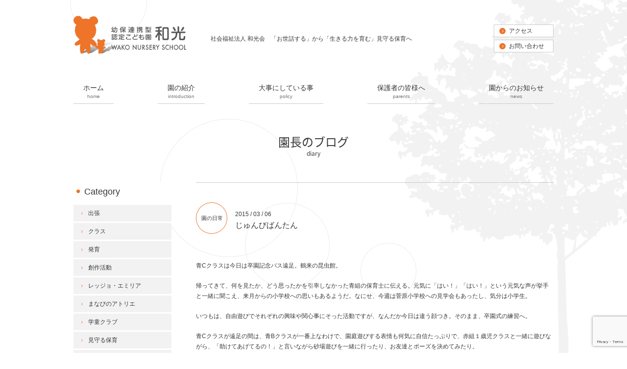

--- FILE ---
content_type: text/html; charset=UTF-8
request_url: https://wakohoikuen.or.jp/diary/20150306/3581/
body_size: 7015
content:
<!DOCTYPE html>
<html lang="ja">
<head>
<meta property="og:title" content="じゅんびばんたん｜社会福祉法人 和光会　幼保連携型認定こども園 和光　子育て支援センター和光" />
<meta property="og:type" content="website" />
<meta property="og:url" content="https://wakohoikuen.or.jp/diary/20150306/3581/" />
<meta property="og:site_name" content="社会福祉法人 和光会　幼保連携型認定こども園 和光　子育て支援センター和光" />
<meta property="og:description" content="青Cクラスは今日は卒園記念バス遠足。鶴来の昆虫館。 帰ってきて、何を見たか、どう思ったかを引率しなかった青組の保育士に伝える。元気に「はい！」「はい！」という元気な声が挙手と一緒に聞こえ、来月からの..."/>
<meta property="fb:admins" content="100001401935235" />
<meta charset="UTF-8" />
<meta name="viewport" content="width=device-width, initial-scale=1">
<title>じゅんびばんたん | 社会福祉法人 和光会　幼保連携型認定こども園 和光　子育て支援センター和光</title>
<script type="text/javascript" src="https://ajax.googleapis.com/ajax/libs/jquery/1.7.2/jquery.min.js"></script>
<script type="text/javascript" src="https://wakohoikuen.or.jp/wp-content/themes/wakohoikuen/js/common.js"></script>
<script type="text/javascript">
//全て読み込んでから表示
$(document).ready(function(){
  window.onload=function(){
    $("#wrapper").show();
	}
});
</script>
<script>
  (function(d) {
    var config = {
      kitId: 'pjy5taq',
      scriptTimeout: 3000,
      async: true
    },
    h=d.documentElement,t=setTimeout(function(){h.className=h.className.replace(/\bwf-loading\b/g,"")+" wf-inactive";},config.scriptTimeout),tk=d.createElement("script"),f=false,s=d.getElementsByTagName("script")[0],a;h.className+=" wf-loading";tk.src='https://use.typekit.net/'+config.kitId+'.js';tk.async=true;tk.onload=tk.onreadystatechange=function(){a=this.readyState;if(f||a&&a!="complete"&&a!="loaded")return;f=true;clearTimeout(t);try{Typekit.load(config)}catch(e){}};s.parentNode.insertBefore(tk,s)
  })(document);
</script>
<link rel="stylesheet" type="text/css" media="all" href="https://wakohoikuen.or.jp/wp-content/themes/wakohoikuen/style.css" />
	<link rel="stylesheet" type="text/css" media="all" href="https://wakohoikuen.or.jp/wp-content/themes/wakohoikuen/content.css" />
<link rel="stylesheet" type="text/css" media="all" href="https://wakohoikuen.or.jp/wp-content/themes/wakohoikuen/css/responsive.css" />
<link rel="stylesheet" type="text/css" media="all" href="https://wakohoikuen.or.jp/wp-content/themes/wakohoikuen/css/pure-drawer.css" />


<!-- All In One SEO Pack 3.6.2[634,691] -->
<meta name="description"  content="青Cクラスは今日は卒園記念バス遠足。鶴来の昆虫館。 帰ってきて、何を見たか、どう思ったかを引率しなかった青組の保育士に伝える。元気に「はい！」「はい！」という元気な声が挙手と一緒に聞こえ、来月からの小学校への思いもあるようだ。なにせ、今週は菅原小学校への見学会もあったし、気分は小学生。" />

<script type="application/ld+json" class="aioseop-schema">{}</script>
<link rel="canonical" href="https://wakohoikuen.or.jp/diary/20150306/3581/" />
<!-- All In One SEO Pack -->
<link rel='dns-prefetch' href='//www.google.com' />
<link rel='dns-prefetch' href='//s.w.org' />
		<script type="text/javascript">
			window._wpemojiSettings = {"baseUrl":"https:\/\/s.w.org\/images\/core\/emoji\/12.0.0-1\/72x72\/","ext":".png","svgUrl":"https:\/\/s.w.org\/images\/core\/emoji\/12.0.0-1\/svg\/","svgExt":".svg","source":{"concatemoji":"https:\/\/wakohoikuen.or.jp\/wp-includes\/js\/wp-emoji-release.min.js?ver=5.2.23"}};
			!function(e,a,t){var n,r,o,i=a.createElement("canvas"),p=i.getContext&&i.getContext("2d");function s(e,t){var a=String.fromCharCode;p.clearRect(0,0,i.width,i.height),p.fillText(a.apply(this,e),0,0);e=i.toDataURL();return p.clearRect(0,0,i.width,i.height),p.fillText(a.apply(this,t),0,0),e===i.toDataURL()}function c(e){var t=a.createElement("script");t.src=e,t.defer=t.type="text/javascript",a.getElementsByTagName("head")[0].appendChild(t)}for(o=Array("flag","emoji"),t.supports={everything:!0,everythingExceptFlag:!0},r=0;r<o.length;r++)t.supports[o[r]]=function(e){if(!p||!p.fillText)return!1;switch(p.textBaseline="top",p.font="600 32px Arial",e){case"flag":return s([55356,56826,55356,56819],[55356,56826,8203,55356,56819])?!1:!s([55356,57332,56128,56423,56128,56418,56128,56421,56128,56430,56128,56423,56128,56447],[55356,57332,8203,56128,56423,8203,56128,56418,8203,56128,56421,8203,56128,56430,8203,56128,56423,8203,56128,56447]);case"emoji":return!s([55357,56424,55356,57342,8205,55358,56605,8205,55357,56424,55356,57340],[55357,56424,55356,57342,8203,55358,56605,8203,55357,56424,55356,57340])}return!1}(o[r]),t.supports.everything=t.supports.everything&&t.supports[o[r]],"flag"!==o[r]&&(t.supports.everythingExceptFlag=t.supports.everythingExceptFlag&&t.supports[o[r]]);t.supports.everythingExceptFlag=t.supports.everythingExceptFlag&&!t.supports.flag,t.DOMReady=!1,t.readyCallback=function(){t.DOMReady=!0},t.supports.everything||(n=function(){t.readyCallback()},a.addEventListener?(a.addEventListener("DOMContentLoaded",n,!1),e.addEventListener("load",n,!1)):(e.attachEvent("onload",n),a.attachEvent("onreadystatechange",function(){"complete"===a.readyState&&t.readyCallback()})),(n=t.source||{}).concatemoji?c(n.concatemoji):n.wpemoji&&n.twemoji&&(c(n.twemoji),c(n.wpemoji)))}(window,document,window._wpemojiSettings);
		</script>
		<style type="text/css">
img.wp-smiley,
img.emoji {
	display: inline !important;
	border: none !important;
	box-shadow: none !important;
	height: 1em !important;
	width: 1em !important;
	margin: 0 .07em !important;
	vertical-align: -0.1em !important;
	background: none !important;
	padding: 0 !important;
}
</style>
	<link rel='stylesheet' id='wp-block-library-css'  href='https://wakohoikuen.or.jp/wp-includes/css/dist/block-library/style.min.css?ver=5.2.23' type='text/css' media='all' />
<link rel='stylesheet' id='contact-form-7-css'  href='https://wakohoikuen.or.jp/wp-content/plugins/contact-form-7/includes/css/styles.css?ver=5.1.3' type='text/css' media='all' />
<link rel='stylesheet' id='wp-pagenavi-css'  href='https://wakohoikuen.or.jp/wp-content/plugins/wp-pagenavi/pagenavi-css.css?ver=2.70' type='text/css' media='all' />
<link rel='stylesheet' id='jquery.lightbox.min.css-css'  href='https://wakohoikuen.or.jp/wp-content/plugins/wp-jquery-lightbox/styles/lightbox.min.css?ver=1.4.8' type='text/css' media='all' />
<script type='text/javascript' src='https://wakohoikuen.or.jp/wp-includes/js/jquery/jquery.js?ver=1.12.4-wp'></script>
<script type='text/javascript' src='https://wakohoikuen.or.jp/wp-includes/js/jquery/jquery-migrate.min.js?ver=1.4.1'></script>
<script type='text/javascript' src='https://wakohoikuen.or.jp/wp-content/themes/wakohoikuen/js/jquery.smoothScroll.js?ver=5.2.23'></script>
<link rel='https://api.w.org/' href='https://wakohoikuen.or.jp/wp-json/' />
<link rel='shortlink' href='https://wakohoikuen.or.jp/?p=3581' />
<link rel="alternate" type="application/json+oembed" href="https://wakohoikuen.or.jp/wp-json/oembed/1.0/embed?url=https%3A%2F%2Fwakohoikuen.or.jp%2Fdiary%2F20150306%2F3581%2F" />
<link rel="alternate" type="text/xml+oembed" href="https://wakohoikuen.or.jp/wp-json/oembed/1.0/embed?url=https%3A%2F%2Fwakohoikuen.or.jp%2Fdiary%2F20150306%2F3581%2F&#038;format=xml" />
<script>
  (function(i,s,o,g,r,a,m){i['GoogleAnalyticsObject']=r;i[r]=i[r]||function(){
  (i[r].q=i[r].q||[]).push(arguments)},i[r].l=1*new Date();a=s.createElement(o),
  m=s.getElementsByTagName(o)[0];a.async=1;a.src=g;m.parentNode.insertBefore(a,m)
  })(window,document,'script','//www.google-analytics.com/analytics.js','ga');

  ga('create', 'UA-54926169-1', 'auto');
  ga('send', 'pageview');

</script><link rel="Shortcut Icon" type="image/x-icon" href="https://wakohoikuen.or.jp/wp-content/uploads/2014/09/favicon.png" />

<!-- Google Analytics -->
<script async src="https://www.googletagmanager.com/gtag/js?id=G-C0MXNK1ZY4"></script>
<script>
window.dataLayer = window.dataLayer || [];
function gtag(){dataLayer.push(arguments);}
gtag("js", new Date());
gtag("config", "G-C0MXNK1ZY4");
</script>
<!-- / PS_GA4_Setting -->
		<style media="print" type="text/css">
			div.faq_answer {display: block!important;}
			p.faq_nav {display: none;}
		</style>

	</head>

<body class="diary-template-default single single-diary postid-3581">
<a name='JumpPageHead'></a>
<div id="wrapper" class="hfeed">
	<div id="header">
				<div id="site-title">
			<a href="https://wakohoikuen.or.jp/" title="社会福祉法人 和光会　幼保連携型認定こども園 和光　子育て支援センター和光" rel="home"><img src="https://wakohoikuen.or.jp/wp-content/themes/wakohoikuen/images/logo.svg" width="230" height="82" alt="社会福祉法人 和光会　幼保連携型認定こども園 和光　子育て支援センター和光"></a>
		</div>
		<div id="site-description">社会福祉法人 和光会　「お世話する」から「生きる力を育む」見守る保育へ</div>
		<div id="contact" class="pc">
			<a href="https://wakohoikuen.or.jp/introduction/access/">アクセス</a>
			<a href="https://wakohoikuen.or.jp/contact/">お問い合わせ</a>
		</div>
	</div><!-- #header -->
	<div id="access" class="pc">
		<div class="menu-header"><ul id="menu-%e3%83%a1%e3%82%a4%e3%83%b3%e3%83%a1%e3%83%8b%e3%83%a5%e3%83%bc" class="menu"><li id="menu-item-23" class="home menu-item menu-item-type-custom menu-item-object-custom menu-item-home menu-item-23"><a title="home" href="https://wakohoikuen.or.jp/">ホーム</a></li>
<li id="menu-item-25" class="introduction menu-item menu-item-type-post_type menu-item-object-page menu-item-25"><a title="introduction" href="https://wakohoikuen.or.jp/introduction/">園の紹介</a></li>
<li id="menu-item-27" class="policy menu-item menu-item-type-post_type menu-item-object-page menu-item-27"><a title="policy" href="https://wakohoikuen.or.jp/policy/">大事にしている事</a></li>
<li id="menu-item-32" class="parents menu-item menu-item-type-post_type menu-item-object-page menu-item-32"><a title="parents" href="https://wakohoikuen.or.jp/parents/">保護者の皆様へ</a></li>
<li id="menu-item-166" class="news menu-item menu-item-type-custom menu-item-object-custom menu-item-166"><a title="news" href="https://wakohoikuen.or.jp/news/">園からのお知らせ</a></li>
</ul></div>	</div><!-- #access -->

	<!--スマホメニュー-->
	<div class="pure-container sp" data-effect="pure-effect-scaleRotate">
	  <input type="checkbox" id="pure-toggle-right" class="pure-toggle" data-toggle="right"/>
	  <label class="pure-toggle-label" for="pure-toggle-right" data-toggle-label="right"><span class="pure-toggle-icon"></span></label>

	  <nav class="pure-drawer" data-position="right">
	  	<ul id="menu-%e3%83%a1%e3%82%a4%e3%83%b3%e3%83%a1%e3%83%8b%e3%83%a5%e3%83%bc-1" class="menu"><li class="home menu-item menu-item-type-custom menu-item-object-custom menu-item-home menu-item-23"><a title="home" href="https://wakohoikuen.or.jp/">ホーム</a></li>
<li class="introduction menu-item menu-item-type-post_type menu-item-object-page menu-item-25"><a title="introduction" href="https://wakohoikuen.or.jp/introduction/">園の紹介</a></li>
<li class="policy menu-item menu-item-type-post_type menu-item-object-page menu-item-27"><a title="policy" href="https://wakohoikuen.or.jp/policy/">大事にしている事</a></li>
<li class="parents menu-item menu-item-type-post_type menu-item-object-page menu-item-32"><a title="parents" href="https://wakohoikuen.or.jp/parents/">保護者の皆様へ</a></li>
<li class="news menu-item menu-item-type-custom menu-item-object-custom menu-item-166"><a title="news" href="https://wakohoikuen.or.jp/news/">園からのお知らせ</a></li>
</ul>	  </nav>
	<!-- ボタンの位置をleft,top,rightから選べます。 -->
	<label class="pure-overlay" for="pure-toggle-right" data-overlay="right"></label>
	</div>


				<div id="pankuzu">
					</div><!-- #pankuzu -->
		<div id="main">
        	<div id="ct">
	    	    <h1 id="ct_diary">園長のブログ</h1>
	    
	    </div>
    	<div id="content" role="main">
		
	<div id="post-3581" class="post-3581 diary type-diary status-publish hentry diarylist-catblogdays">
		<div id="entry-cate"><a class="catblogdays" href="https://wakohoikuen.or.jp/diarylist/catblogdays">園の日常</a></div>		<div id="entry-date">
			<div class="entry-meta">2015 / 03 / 06</div>
			<h2 class="entry-title">じゅんびばんたん</h2>
		</div>
		<div class="entry-content">
			<p>青Cクラスは今日は卒園記念バス遠足。鶴来の昆虫館。</p>
<p>帰ってきて、何を見たか、どう思ったかを引率しなかった青組の保育士に伝える。元気に「はい！」「はい！」という元気な声が挙手と一緒に聞こえ、来月からの小学校への思いもあるようだ。なにせ、今週は菅原小学校への見学会もあったし、気分は小学生。</p>
<p>いつもは、自由遊びでそれぞれの興味や関心事にそった活動ですが、なんだか今日は違う顔つき。そのまま、卒園式の練習へ。</p>
<p>青Cクラスが遠足の間は、青Bクラスが一番上なわけで、園庭遊びする表情も何気に自信たっぷりで、赤組１歳児クラスと一緒に遊びながら、「助けてあげてるの！」と言いながら砂場遊びを一緒に行ったり、お友達とポーズを決めてみたり。</p>
<p>園内でもちょっとした世代交代が起こっている３月です。</p>
<p><a href="https://wakohoikuen.or.jp/wp-content/uploads/2015/03/IMG_0842.jpg" rel="lightbox[3581]"><img class="alignleft size-medium wp-image-3582" src="https://wakohoikuen.or.jp/wp-content/uploads/2015/03/IMG_0842-300x199.jpg" alt="IMG_0842" width="300" height="199" srcset="https://wakohoikuen.or.jp/wp-content/uploads/2015/03/IMG_0842-300x199.jpg 300w, https://wakohoikuen.or.jp/wp-content/uploads/2015/03/IMG_0842.jpg 1000w" sizes="(max-width: 300px) 100vw, 300px" /></a> <a href="https://wakohoikuen.or.jp/wp-content/uploads/2015/03/IMG_0851.jpg" rel="lightbox[3581]"><img class="alignleft size-medium wp-image-3583" src="https://wakohoikuen.or.jp/wp-content/uploads/2015/03/IMG_0851-300x199.jpg" alt="IMG_0851" width="300" height="199" srcset="https://wakohoikuen.or.jp/wp-content/uploads/2015/03/IMG_0851-300x199.jpg 300w, https://wakohoikuen.or.jp/wp-content/uploads/2015/03/IMG_0851.jpg 1000w" sizes="(max-width: 300px) 100vw, 300px" /><br /></a></p>
		</div><!-- .entry-content -->

					<div id="nav-below">
				<div class="nav-previous"><a href="https://wakohoikuen.or.jp/diary/20150305/3575/" rel="prev">前へ</a></div>
				<div class="nav-next"><a href="https://wakohoikuen.or.jp/diary/20150307/3586/" rel="next">次へ</a></div>
			</div><!-- #nav-below -->
					</div><!-- #post-## -->

	</div><!-- #content -->

<div id="sidebox" role="complementary"><div id="sidemenu"><h2>Category</h2><ul>	<li class="cat-item cat-item-38"><a href="https://wakohoikuen.or.jp/diarylist/%e5%87%ba%e5%bc%b5/">出張</a>
</li>
	<li class="cat-item cat-item-39"><a href="https://wakohoikuen.or.jp/diarylist/%e3%82%af%e3%83%a9%e3%82%b9/">クラス</a>
</li>
	<li class="cat-item cat-item-45"><a href="https://wakohoikuen.or.jp/diarylist/%e7%99%ba%e8%82%b2/">発育</a>
</li>
	<li class="cat-item cat-item-58"><a href="https://wakohoikuen.or.jp/diarylist/%e5%89%b5%e4%bd%9c%e6%b4%bb%e5%8b%95/">創作活動</a>
</li>
	<li class="cat-item cat-item-57"><a href="https://wakohoikuen.or.jp/diarylist/%e3%83%ac%e3%83%83%e3%82%b8%e3%83%a7%e3%83%bb%e3%82%a8%e3%83%9f%e3%83%aa%e3%82%a2/">レッジョ・エミリア</a>
</li>
	<li class="cat-item cat-item-63"><a href="https://wakohoikuen.or.jp/diarylist/%e3%81%be%e3%81%aa%e3%81%b3%e3%81%ae%e3%82%a2%e3%83%88%e3%83%aa%e3%82%a8/">まなびのアトリエ</a>
</li>
	<li class="cat-item cat-item-65"><a href="https://wakohoikuen.or.jp/diarylist/%e5%ad%a6%e7%ab%a5%e3%82%af%e3%83%a9%e3%83%96/">学童クラブ</a>
</li>
	<li class="cat-item cat-item-67"><a href="https://wakohoikuen.or.jp/diarylist/%e8%a6%8b%e5%ae%88%e3%82%8b%e4%bf%9d%e8%82%b2/">見守る保育</a>
</li>
	<li class="cat-item cat-item-72"><a href="https://wakohoikuen.or.jp/diarylist/%e9%81%bf%e9%9b%a3%e8%a8%93%e7%b7%b4/">避難訓練</a>
</li>
	<li class="cat-item cat-item-36"><a href="https://wakohoikuen.or.jp/diarylist/catblogdays/">園の日常</a>
</li>
	<li class="cat-item cat-item-34"><a href="https://wakohoikuen.or.jp/diarylist/catblogevent/">イベント</a>
</li>
	<li class="cat-item cat-item-37"><a href="https://wakohoikuen.or.jp/diarylist/catblogkaigi/">会議・勉強</a>
</li>
	<li class="cat-item cat-item-35"><a href="https://wakohoikuen.or.jp/diarylist/catblogholiday/">休日</a>
</li>
	<li class="cat-item cat-item-32"><a href="https://wakohoikuen.or.jp/diarylist/catblogother/">その他</a>
</li>
</ul><h2>Archive</h2><ul>	<li><a href='https://wakohoikuen.or.jp/diary/2019/'>2019</a></li>
	<li><a href='https://wakohoikuen.or.jp/diary/2018/'>2018</a></li>
	<li><a href='https://wakohoikuen.or.jp/diary/2017/'>2017</a></li>
	<li><a href='https://wakohoikuen.or.jp/diary/2016/'>2016</a></li>
	<li><a href='https://wakohoikuen.or.jp/diary/2015/'>2015</a></li>
	<li><a href='https://wakohoikuen.or.jp/diary/2014/'>2014</a></li>
</ul></div><div id="secondary" role="complementary"><ul class="xoxo"></ul></div><!-- #secondary --></div><!-- #sidebox -->	</div><!-- #main -->
	<div class="pagetop"><a href="#JumpPageHead"><span class="hidden">ページトップに戻る</span></a></div>
	<div id="footer" role="contentinfo">
		<div id="colophon" class="clearfix">
			<div id="footermenu" class="clearfix pc">
				<div class="menu-header"><ul id="menu-%e3%83%a1%e3%82%a4%e3%83%b3%e3%83%a1%e3%83%8b%e3%83%a5%e3%83%bc-2" class="menu"><li class="home menu-item menu-item-type-custom menu-item-object-custom menu-item-home menu-item-23"><a title="home" href="https://wakohoikuen.or.jp/">ホーム</a></li>
<li class="introduction menu-item menu-item-type-post_type menu-item-object-page menu-item-25"><a title="introduction" href="https://wakohoikuen.or.jp/introduction/">園の紹介</a></li>
<li class="policy menu-item menu-item-type-post_type menu-item-object-page menu-item-27"><a title="policy" href="https://wakohoikuen.or.jp/policy/">大事にしている事</a></li>
<li class="parents menu-item menu-item-type-post_type menu-item-object-page menu-item-32"><a title="parents" href="https://wakohoikuen.or.jp/parents/">保護者の皆様へ</a></li>
<li class="news menu-item menu-item-type-custom menu-item-object-custom menu-item-166"><a title="news" href="https://wakohoikuen.or.jp/news/">園からのお知らせ</a></li>
</ul></div>				<div class="menu-footermenu-container"><ul id="menu-footermenu" class="menu"><li id="menu-item-172" class="menu-item menu-item-type-post_type menu-item-object-page menu-item-172"><a href="https://wakohoikuen.or.jp/request/">入園までの流れと見学会申し込み</a></li>
<li id="menu-item-7759" class="menu-item menu-item-type-post_type menu-item-object-page menu-item-7759"><a href="https://wakohoikuen.or.jp/club/">学童クラブ和光</a></li>
<li id="menu-item-7757" class="menu-item menu-item-type-post_type menu-item-object-page menu-item-7757"><a href="https://wakohoikuen.or.jp/support2016/">子育て支援センター</a></li>
<li id="menu-item-177" class="menu-item menu-item-type-custom menu-item-object-custom menu-item-177"><a href="https://wakohoikuen.or.jp/download/">各種書類・予定表のダウンロード</a></li>
<li id="menu-item-179" class="menu-item menu-item-type-post_type menu-item-object-page menu-item-179"><a href="https://wakohoikuen.or.jp/complaint/">苦情解決制度</a></li>
<li id="menu-item-170" class="menu-item menu-item-type-post_type menu-item-object-page menu-item-170"><a href="https://wakohoikuen.or.jp/recruit/">職員採用情報</a></li>
</ul></div>			</div><!-- #footermenu -->
			<div id="utilitymenu">
				<div class="menu-footerutility-container"><ul id="menu-footerutility" class="menu"><li id="menu-item-169" class="menu-item menu-item-type-post_type menu-item-object-page menu-item-169"><a href="https://wakohoikuen.or.jp/contact/">お問い合わせ</a></li>
<li id="menu-item-168" class="menu-item menu-item-type-post_type menu-item-object-page menu-item-168"><a href="https://wakohoikuen.or.jp/privacy/">個人情報保護方針</a></li>
<li id="menu-item-167" class="menu-item menu-item-type-post_type menu-item-object-page menu-item-167"><a href="https://wakohoikuen.or.jp/map/">サイトマップ</a></li>
</ul></div>			</div><!-- #utilitymenu -->
			<div id="site-info">
				<a href="https://wakohoikuen.or.jp/" class="font_14"><span>社会福祉法人 和光会</span><span>　幼保連携型認定こども園 和光　</span><span>子育て支援センター和光</span></a>
				<p>
					〒921-8812　石川県野々市市扇が丘15-5<span class="googlemap"><a href="https://goo.gl/maps/I5gVk" target="_blank">グーグルマップ</a></span><br>
					TEL ： 076-248-6250　／ FAX ： 076-294-3919
				</p>
			</div><!-- #site-info -->
		</div><!-- #colophon -->
		<div id="site-copy">
			Copyright &copy; 2026 社会福祉法人 和光会　幼保連携型認定こども園 和光　子育て支援センター和光 All rights reserved.
		</div><!-- #site-copy-->
	</div><!-- #footer -->
</div><!-- #wrapper -->

<script type='text/javascript' src='https://wakohoikuen.or.jp/wp-includes/js/comment-reply.min.js?ver=5.2.23'></script>
<script type='text/javascript'>
/* <![CDATA[ */
var wpcf7 = {"apiSettings":{"root":"https:\/\/wakohoikuen.or.jp\/wp-json\/contact-form-7\/v1","namespace":"contact-form-7\/v1"}};
/* ]]> */
</script>
<script type='text/javascript' src='https://wakohoikuen.or.jp/wp-content/plugins/contact-form-7/includes/js/scripts.js?ver=5.1.3'></script>
<script type='text/javascript' src='https://www.google.com/recaptcha/api.js?render=6LdxLMsrAAAAAOZagTv9ZBQbKtluy13mocpmkaKX&#038;ver=3.0'></script>
<script type='text/javascript' src='https://wakohoikuen.or.jp/wp-content/plugins/wp-jquery-lightbox/jquery.touchwipe.min.js?ver=1.4.8'></script>
<script type='text/javascript'>
/* <![CDATA[ */
var JQLBSettings = {"showTitle":"1","showCaption":"1","showNumbers":"1","fitToScreen":"1","resizeSpeed":"400","showDownload":"0","navbarOnTop":"0","marginSize":"0","slideshowSpeed":"4000","prevLinkTitle":"\u524d\u306e\u753b\u50cf","nextLinkTitle":"\u6b21\u306e\u753b\u50cf","closeTitle":"\u30ae\u30e3\u30e9\u30ea\u30fc\u3092\u9589\u3058\u308b","image":"\u753b\u50cf ","of":"\u306e","download":"\u30c0\u30a6\u30f3\u30ed\u30fc\u30c9","pause":"(\u30b9\u30e9\u30a4\u30c9\u30b7\u30e7\u30fc\u3092\u505c\u6b62\u3059\u308b)","play":"(\u30b9\u30e9\u30a4\u30c9\u30b7\u30e7\u30fc\u3092\u518d\u751f\u3059\u308b)"};
/* ]]> */
</script>
<script type='text/javascript' src='https://wakohoikuen.or.jp/wp-content/plugins/wp-jquery-lightbox/jquery.lightbox.min.js?ver=1.4.8'></script>
<script type='text/javascript' src='https://wakohoikuen.or.jp/wp-includes/js/wp-embed.min.js?ver=5.2.23'></script>
<script type="text/javascript">
( function( grecaptcha, sitekey, actions ) {

	var wpcf7recaptcha = {

		execute: function( action ) {
			grecaptcha.execute(
				sitekey,
				{ action: action }
			).then( function( token ) {
				var forms = document.getElementsByTagName( 'form' );

				for ( var i = 0; i < forms.length; i++ ) {
					var fields = forms[ i ].getElementsByTagName( 'input' );

					for ( var j = 0; j < fields.length; j++ ) {
						var field = fields[ j ];

						if ( 'g-recaptcha-response' === field.getAttribute( 'name' ) ) {
							field.setAttribute( 'value', token );
							break;
						}
					}
				}
			} );
		},

		executeOnHomepage: function() {
			wpcf7recaptcha.execute( actions[ 'homepage' ] );
		},

		executeOnContactform: function() {
			wpcf7recaptcha.execute( actions[ 'contactform' ] );
		},

	};

	grecaptcha.ready(
		wpcf7recaptcha.executeOnHomepage
	);

	document.addEventListener( 'change',
		wpcf7recaptcha.executeOnContactform, false
	);

	document.addEventListener( 'wpcf7submit',
		wpcf7recaptcha.executeOnHomepage, false
	);

} )(
	grecaptcha,
	'6LdxLMsrAAAAAOZagTv9ZBQbKtluy13mocpmkaKX',
	{"homepage":"homepage","contactform":"contactform"}
);
</script>

</body>
</html>


--- FILE ---
content_type: text/html; charset=utf-8
request_url: https://www.google.com/recaptcha/api2/anchor?ar=1&k=6LdxLMsrAAAAAOZagTv9ZBQbKtluy13mocpmkaKX&co=aHR0cHM6Ly93YWtvaG9pa3Vlbi5vci5qcDo0NDM.&hl=en&v=PoyoqOPhxBO7pBk68S4YbpHZ&size=invisible&anchor-ms=20000&execute-ms=30000&cb=f6dgyu56o133
body_size: 48602
content:
<!DOCTYPE HTML><html dir="ltr" lang="en"><head><meta http-equiv="Content-Type" content="text/html; charset=UTF-8">
<meta http-equiv="X-UA-Compatible" content="IE=edge">
<title>reCAPTCHA</title>
<style type="text/css">
/* cyrillic-ext */
@font-face {
  font-family: 'Roboto';
  font-style: normal;
  font-weight: 400;
  font-stretch: 100%;
  src: url(//fonts.gstatic.com/s/roboto/v48/KFO7CnqEu92Fr1ME7kSn66aGLdTylUAMa3GUBHMdazTgWw.woff2) format('woff2');
  unicode-range: U+0460-052F, U+1C80-1C8A, U+20B4, U+2DE0-2DFF, U+A640-A69F, U+FE2E-FE2F;
}
/* cyrillic */
@font-face {
  font-family: 'Roboto';
  font-style: normal;
  font-weight: 400;
  font-stretch: 100%;
  src: url(//fonts.gstatic.com/s/roboto/v48/KFO7CnqEu92Fr1ME7kSn66aGLdTylUAMa3iUBHMdazTgWw.woff2) format('woff2');
  unicode-range: U+0301, U+0400-045F, U+0490-0491, U+04B0-04B1, U+2116;
}
/* greek-ext */
@font-face {
  font-family: 'Roboto';
  font-style: normal;
  font-weight: 400;
  font-stretch: 100%;
  src: url(//fonts.gstatic.com/s/roboto/v48/KFO7CnqEu92Fr1ME7kSn66aGLdTylUAMa3CUBHMdazTgWw.woff2) format('woff2');
  unicode-range: U+1F00-1FFF;
}
/* greek */
@font-face {
  font-family: 'Roboto';
  font-style: normal;
  font-weight: 400;
  font-stretch: 100%;
  src: url(//fonts.gstatic.com/s/roboto/v48/KFO7CnqEu92Fr1ME7kSn66aGLdTylUAMa3-UBHMdazTgWw.woff2) format('woff2');
  unicode-range: U+0370-0377, U+037A-037F, U+0384-038A, U+038C, U+038E-03A1, U+03A3-03FF;
}
/* math */
@font-face {
  font-family: 'Roboto';
  font-style: normal;
  font-weight: 400;
  font-stretch: 100%;
  src: url(//fonts.gstatic.com/s/roboto/v48/KFO7CnqEu92Fr1ME7kSn66aGLdTylUAMawCUBHMdazTgWw.woff2) format('woff2');
  unicode-range: U+0302-0303, U+0305, U+0307-0308, U+0310, U+0312, U+0315, U+031A, U+0326-0327, U+032C, U+032F-0330, U+0332-0333, U+0338, U+033A, U+0346, U+034D, U+0391-03A1, U+03A3-03A9, U+03B1-03C9, U+03D1, U+03D5-03D6, U+03F0-03F1, U+03F4-03F5, U+2016-2017, U+2034-2038, U+203C, U+2040, U+2043, U+2047, U+2050, U+2057, U+205F, U+2070-2071, U+2074-208E, U+2090-209C, U+20D0-20DC, U+20E1, U+20E5-20EF, U+2100-2112, U+2114-2115, U+2117-2121, U+2123-214F, U+2190, U+2192, U+2194-21AE, U+21B0-21E5, U+21F1-21F2, U+21F4-2211, U+2213-2214, U+2216-22FF, U+2308-230B, U+2310, U+2319, U+231C-2321, U+2336-237A, U+237C, U+2395, U+239B-23B7, U+23D0, U+23DC-23E1, U+2474-2475, U+25AF, U+25B3, U+25B7, U+25BD, U+25C1, U+25CA, U+25CC, U+25FB, U+266D-266F, U+27C0-27FF, U+2900-2AFF, U+2B0E-2B11, U+2B30-2B4C, U+2BFE, U+3030, U+FF5B, U+FF5D, U+1D400-1D7FF, U+1EE00-1EEFF;
}
/* symbols */
@font-face {
  font-family: 'Roboto';
  font-style: normal;
  font-weight: 400;
  font-stretch: 100%;
  src: url(//fonts.gstatic.com/s/roboto/v48/KFO7CnqEu92Fr1ME7kSn66aGLdTylUAMaxKUBHMdazTgWw.woff2) format('woff2');
  unicode-range: U+0001-000C, U+000E-001F, U+007F-009F, U+20DD-20E0, U+20E2-20E4, U+2150-218F, U+2190, U+2192, U+2194-2199, U+21AF, U+21E6-21F0, U+21F3, U+2218-2219, U+2299, U+22C4-22C6, U+2300-243F, U+2440-244A, U+2460-24FF, U+25A0-27BF, U+2800-28FF, U+2921-2922, U+2981, U+29BF, U+29EB, U+2B00-2BFF, U+4DC0-4DFF, U+FFF9-FFFB, U+10140-1018E, U+10190-1019C, U+101A0, U+101D0-101FD, U+102E0-102FB, U+10E60-10E7E, U+1D2C0-1D2D3, U+1D2E0-1D37F, U+1F000-1F0FF, U+1F100-1F1AD, U+1F1E6-1F1FF, U+1F30D-1F30F, U+1F315, U+1F31C, U+1F31E, U+1F320-1F32C, U+1F336, U+1F378, U+1F37D, U+1F382, U+1F393-1F39F, U+1F3A7-1F3A8, U+1F3AC-1F3AF, U+1F3C2, U+1F3C4-1F3C6, U+1F3CA-1F3CE, U+1F3D4-1F3E0, U+1F3ED, U+1F3F1-1F3F3, U+1F3F5-1F3F7, U+1F408, U+1F415, U+1F41F, U+1F426, U+1F43F, U+1F441-1F442, U+1F444, U+1F446-1F449, U+1F44C-1F44E, U+1F453, U+1F46A, U+1F47D, U+1F4A3, U+1F4B0, U+1F4B3, U+1F4B9, U+1F4BB, U+1F4BF, U+1F4C8-1F4CB, U+1F4D6, U+1F4DA, U+1F4DF, U+1F4E3-1F4E6, U+1F4EA-1F4ED, U+1F4F7, U+1F4F9-1F4FB, U+1F4FD-1F4FE, U+1F503, U+1F507-1F50B, U+1F50D, U+1F512-1F513, U+1F53E-1F54A, U+1F54F-1F5FA, U+1F610, U+1F650-1F67F, U+1F687, U+1F68D, U+1F691, U+1F694, U+1F698, U+1F6AD, U+1F6B2, U+1F6B9-1F6BA, U+1F6BC, U+1F6C6-1F6CF, U+1F6D3-1F6D7, U+1F6E0-1F6EA, U+1F6F0-1F6F3, U+1F6F7-1F6FC, U+1F700-1F7FF, U+1F800-1F80B, U+1F810-1F847, U+1F850-1F859, U+1F860-1F887, U+1F890-1F8AD, U+1F8B0-1F8BB, U+1F8C0-1F8C1, U+1F900-1F90B, U+1F93B, U+1F946, U+1F984, U+1F996, U+1F9E9, U+1FA00-1FA6F, U+1FA70-1FA7C, U+1FA80-1FA89, U+1FA8F-1FAC6, U+1FACE-1FADC, U+1FADF-1FAE9, U+1FAF0-1FAF8, U+1FB00-1FBFF;
}
/* vietnamese */
@font-face {
  font-family: 'Roboto';
  font-style: normal;
  font-weight: 400;
  font-stretch: 100%;
  src: url(//fonts.gstatic.com/s/roboto/v48/KFO7CnqEu92Fr1ME7kSn66aGLdTylUAMa3OUBHMdazTgWw.woff2) format('woff2');
  unicode-range: U+0102-0103, U+0110-0111, U+0128-0129, U+0168-0169, U+01A0-01A1, U+01AF-01B0, U+0300-0301, U+0303-0304, U+0308-0309, U+0323, U+0329, U+1EA0-1EF9, U+20AB;
}
/* latin-ext */
@font-face {
  font-family: 'Roboto';
  font-style: normal;
  font-weight: 400;
  font-stretch: 100%;
  src: url(//fonts.gstatic.com/s/roboto/v48/KFO7CnqEu92Fr1ME7kSn66aGLdTylUAMa3KUBHMdazTgWw.woff2) format('woff2');
  unicode-range: U+0100-02BA, U+02BD-02C5, U+02C7-02CC, U+02CE-02D7, U+02DD-02FF, U+0304, U+0308, U+0329, U+1D00-1DBF, U+1E00-1E9F, U+1EF2-1EFF, U+2020, U+20A0-20AB, U+20AD-20C0, U+2113, U+2C60-2C7F, U+A720-A7FF;
}
/* latin */
@font-face {
  font-family: 'Roboto';
  font-style: normal;
  font-weight: 400;
  font-stretch: 100%;
  src: url(//fonts.gstatic.com/s/roboto/v48/KFO7CnqEu92Fr1ME7kSn66aGLdTylUAMa3yUBHMdazQ.woff2) format('woff2');
  unicode-range: U+0000-00FF, U+0131, U+0152-0153, U+02BB-02BC, U+02C6, U+02DA, U+02DC, U+0304, U+0308, U+0329, U+2000-206F, U+20AC, U+2122, U+2191, U+2193, U+2212, U+2215, U+FEFF, U+FFFD;
}
/* cyrillic-ext */
@font-face {
  font-family: 'Roboto';
  font-style: normal;
  font-weight: 500;
  font-stretch: 100%;
  src: url(//fonts.gstatic.com/s/roboto/v48/KFO7CnqEu92Fr1ME7kSn66aGLdTylUAMa3GUBHMdazTgWw.woff2) format('woff2');
  unicode-range: U+0460-052F, U+1C80-1C8A, U+20B4, U+2DE0-2DFF, U+A640-A69F, U+FE2E-FE2F;
}
/* cyrillic */
@font-face {
  font-family: 'Roboto';
  font-style: normal;
  font-weight: 500;
  font-stretch: 100%;
  src: url(//fonts.gstatic.com/s/roboto/v48/KFO7CnqEu92Fr1ME7kSn66aGLdTylUAMa3iUBHMdazTgWw.woff2) format('woff2');
  unicode-range: U+0301, U+0400-045F, U+0490-0491, U+04B0-04B1, U+2116;
}
/* greek-ext */
@font-face {
  font-family: 'Roboto';
  font-style: normal;
  font-weight: 500;
  font-stretch: 100%;
  src: url(//fonts.gstatic.com/s/roboto/v48/KFO7CnqEu92Fr1ME7kSn66aGLdTylUAMa3CUBHMdazTgWw.woff2) format('woff2');
  unicode-range: U+1F00-1FFF;
}
/* greek */
@font-face {
  font-family: 'Roboto';
  font-style: normal;
  font-weight: 500;
  font-stretch: 100%;
  src: url(//fonts.gstatic.com/s/roboto/v48/KFO7CnqEu92Fr1ME7kSn66aGLdTylUAMa3-UBHMdazTgWw.woff2) format('woff2');
  unicode-range: U+0370-0377, U+037A-037F, U+0384-038A, U+038C, U+038E-03A1, U+03A3-03FF;
}
/* math */
@font-face {
  font-family: 'Roboto';
  font-style: normal;
  font-weight: 500;
  font-stretch: 100%;
  src: url(//fonts.gstatic.com/s/roboto/v48/KFO7CnqEu92Fr1ME7kSn66aGLdTylUAMawCUBHMdazTgWw.woff2) format('woff2');
  unicode-range: U+0302-0303, U+0305, U+0307-0308, U+0310, U+0312, U+0315, U+031A, U+0326-0327, U+032C, U+032F-0330, U+0332-0333, U+0338, U+033A, U+0346, U+034D, U+0391-03A1, U+03A3-03A9, U+03B1-03C9, U+03D1, U+03D5-03D6, U+03F0-03F1, U+03F4-03F5, U+2016-2017, U+2034-2038, U+203C, U+2040, U+2043, U+2047, U+2050, U+2057, U+205F, U+2070-2071, U+2074-208E, U+2090-209C, U+20D0-20DC, U+20E1, U+20E5-20EF, U+2100-2112, U+2114-2115, U+2117-2121, U+2123-214F, U+2190, U+2192, U+2194-21AE, U+21B0-21E5, U+21F1-21F2, U+21F4-2211, U+2213-2214, U+2216-22FF, U+2308-230B, U+2310, U+2319, U+231C-2321, U+2336-237A, U+237C, U+2395, U+239B-23B7, U+23D0, U+23DC-23E1, U+2474-2475, U+25AF, U+25B3, U+25B7, U+25BD, U+25C1, U+25CA, U+25CC, U+25FB, U+266D-266F, U+27C0-27FF, U+2900-2AFF, U+2B0E-2B11, U+2B30-2B4C, U+2BFE, U+3030, U+FF5B, U+FF5D, U+1D400-1D7FF, U+1EE00-1EEFF;
}
/* symbols */
@font-face {
  font-family: 'Roboto';
  font-style: normal;
  font-weight: 500;
  font-stretch: 100%;
  src: url(//fonts.gstatic.com/s/roboto/v48/KFO7CnqEu92Fr1ME7kSn66aGLdTylUAMaxKUBHMdazTgWw.woff2) format('woff2');
  unicode-range: U+0001-000C, U+000E-001F, U+007F-009F, U+20DD-20E0, U+20E2-20E4, U+2150-218F, U+2190, U+2192, U+2194-2199, U+21AF, U+21E6-21F0, U+21F3, U+2218-2219, U+2299, U+22C4-22C6, U+2300-243F, U+2440-244A, U+2460-24FF, U+25A0-27BF, U+2800-28FF, U+2921-2922, U+2981, U+29BF, U+29EB, U+2B00-2BFF, U+4DC0-4DFF, U+FFF9-FFFB, U+10140-1018E, U+10190-1019C, U+101A0, U+101D0-101FD, U+102E0-102FB, U+10E60-10E7E, U+1D2C0-1D2D3, U+1D2E0-1D37F, U+1F000-1F0FF, U+1F100-1F1AD, U+1F1E6-1F1FF, U+1F30D-1F30F, U+1F315, U+1F31C, U+1F31E, U+1F320-1F32C, U+1F336, U+1F378, U+1F37D, U+1F382, U+1F393-1F39F, U+1F3A7-1F3A8, U+1F3AC-1F3AF, U+1F3C2, U+1F3C4-1F3C6, U+1F3CA-1F3CE, U+1F3D4-1F3E0, U+1F3ED, U+1F3F1-1F3F3, U+1F3F5-1F3F7, U+1F408, U+1F415, U+1F41F, U+1F426, U+1F43F, U+1F441-1F442, U+1F444, U+1F446-1F449, U+1F44C-1F44E, U+1F453, U+1F46A, U+1F47D, U+1F4A3, U+1F4B0, U+1F4B3, U+1F4B9, U+1F4BB, U+1F4BF, U+1F4C8-1F4CB, U+1F4D6, U+1F4DA, U+1F4DF, U+1F4E3-1F4E6, U+1F4EA-1F4ED, U+1F4F7, U+1F4F9-1F4FB, U+1F4FD-1F4FE, U+1F503, U+1F507-1F50B, U+1F50D, U+1F512-1F513, U+1F53E-1F54A, U+1F54F-1F5FA, U+1F610, U+1F650-1F67F, U+1F687, U+1F68D, U+1F691, U+1F694, U+1F698, U+1F6AD, U+1F6B2, U+1F6B9-1F6BA, U+1F6BC, U+1F6C6-1F6CF, U+1F6D3-1F6D7, U+1F6E0-1F6EA, U+1F6F0-1F6F3, U+1F6F7-1F6FC, U+1F700-1F7FF, U+1F800-1F80B, U+1F810-1F847, U+1F850-1F859, U+1F860-1F887, U+1F890-1F8AD, U+1F8B0-1F8BB, U+1F8C0-1F8C1, U+1F900-1F90B, U+1F93B, U+1F946, U+1F984, U+1F996, U+1F9E9, U+1FA00-1FA6F, U+1FA70-1FA7C, U+1FA80-1FA89, U+1FA8F-1FAC6, U+1FACE-1FADC, U+1FADF-1FAE9, U+1FAF0-1FAF8, U+1FB00-1FBFF;
}
/* vietnamese */
@font-face {
  font-family: 'Roboto';
  font-style: normal;
  font-weight: 500;
  font-stretch: 100%;
  src: url(//fonts.gstatic.com/s/roboto/v48/KFO7CnqEu92Fr1ME7kSn66aGLdTylUAMa3OUBHMdazTgWw.woff2) format('woff2');
  unicode-range: U+0102-0103, U+0110-0111, U+0128-0129, U+0168-0169, U+01A0-01A1, U+01AF-01B0, U+0300-0301, U+0303-0304, U+0308-0309, U+0323, U+0329, U+1EA0-1EF9, U+20AB;
}
/* latin-ext */
@font-face {
  font-family: 'Roboto';
  font-style: normal;
  font-weight: 500;
  font-stretch: 100%;
  src: url(//fonts.gstatic.com/s/roboto/v48/KFO7CnqEu92Fr1ME7kSn66aGLdTylUAMa3KUBHMdazTgWw.woff2) format('woff2');
  unicode-range: U+0100-02BA, U+02BD-02C5, U+02C7-02CC, U+02CE-02D7, U+02DD-02FF, U+0304, U+0308, U+0329, U+1D00-1DBF, U+1E00-1E9F, U+1EF2-1EFF, U+2020, U+20A0-20AB, U+20AD-20C0, U+2113, U+2C60-2C7F, U+A720-A7FF;
}
/* latin */
@font-face {
  font-family: 'Roboto';
  font-style: normal;
  font-weight: 500;
  font-stretch: 100%;
  src: url(//fonts.gstatic.com/s/roboto/v48/KFO7CnqEu92Fr1ME7kSn66aGLdTylUAMa3yUBHMdazQ.woff2) format('woff2');
  unicode-range: U+0000-00FF, U+0131, U+0152-0153, U+02BB-02BC, U+02C6, U+02DA, U+02DC, U+0304, U+0308, U+0329, U+2000-206F, U+20AC, U+2122, U+2191, U+2193, U+2212, U+2215, U+FEFF, U+FFFD;
}
/* cyrillic-ext */
@font-face {
  font-family: 'Roboto';
  font-style: normal;
  font-weight: 900;
  font-stretch: 100%;
  src: url(//fonts.gstatic.com/s/roboto/v48/KFO7CnqEu92Fr1ME7kSn66aGLdTylUAMa3GUBHMdazTgWw.woff2) format('woff2');
  unicode-range: U+0460-052F, U+1C80-1C8A, U+20B4, U+2DE0-2DFF, U+A640-A69F, U+FE2E-FE2F;
}
/* cyrillic */
@font-face {
  font-family: 'Roboto';
  font-style: normal;
  font-weight: 900;
  font-stretch: 100%;
  src: url(//fonts.gstatic.com/s/roboto/v48/KFO7CnqEu92Fr1ME7kSn66aGLdTylUAMa3iUBHMdazTgWw.woff2) format('woff2');
  unicode-range: U+0301, U+0400-045F, U+0490-0491, U+04B0-04B1, U+2116;
}
/* greek-ext */
@font-face {
  font-family: 'Roboto';
  font-style: normal;
  font-weight: 900;
  font-stretch: 100%;
  src: url(//fonts.gstatic.com/s/roboto/v48/KFO7CnqEu92Fr1ME7kSn66aGLdTylUAMa3CUBHMdazTgWw.woff2) format('woff2');
  unicode-range: U+1F00-1FFF;
}
/* greek */
@font-face {
  font-family: 'Roboto';
  font-style: normal;
  font-weight: 900;
  font-stretch: 100%;
  src: url(//fonts.gstatic.com/s/roboto/v48/KFO7CnqEu92Fr1ME7kSn66aGLdTylUAMa3-UBHMdazTgWw.woff2) format('woff2');
  unicode-range: U+0370-0377, U+037A-037F, U+0384-038A, U+038C, U+038E-03A1, U+03A3-03FF;
}
/* math */
@font-face {
  font-family: 'Roboto';
  font-style: normal;
  font-weight: 900;
  font-stretch: 100%;
  src: url(//fonts.gstatic.com/s/roboto/v48/KFO7CnqEu92Fr1ME7kSn66aGLdTylUAMawCUBHMdazTgWw.woff2) format('woff2');
  unicode-range: U+0302-0303, U+0305, U+0307-0308, U+0310, U+0312, U+0315, U+031A, U+0326-0327, U+032C, U+032F-0330, U+0332-0333, U+0338, U+033A, U+0346, U+034D, U+0391-03A1, U+03A3-03A9, U+03B1-03C9, U+03D1, U+03D5-03D6, U+03F0-03F1, U+03F4-03F5, U+2016-2017, U+2034-2038, U+203C, U+2040, U+2043, U+2047, U+2050, U+2057, U+205F, U+2070-2071, U+2074-208E, U+2090-209C, U+20D0-20DC, U+20E1, U+20E5-20EF, U+2100-2112, U+2114-2115, U+2117-2121, U+2123-214F, U+2190, U+2192, U+2194-21AE, U+21B0-21E5, U+21F1-21F2, U+21F4-2211, U+2213-2214, U+2216-22FF, U+2308-230B, U+2310, U+2319, U+231C-2321, U+2336-237A, U+237C, U+2395, U+239B-23B7, U+23D0, U+23DC-23E1, U+2474-2475, U+25AF, U+25B3, U+25B7, U+25BD, U+25C1, U+25CA, U+25CC, U+25FB, U+266D-266F, U+27C0-27FF, U+2900-2AFF, U+2B0E-2B11, U+2B30-2B4C, U+2BFE, U+3030, U+FF5B, U+FF5D, U+1D400-1D7FF, U+1EE00-1EEFF;
}
/* symbols */
@font-face {
  font-family: 'Roboto';
  font-style: normal;
  font-weight: 900;
  font-stretch: 100%;
  src: url(//fonts.gstatic.com/s/roboto/v48/KFO7CnqEu92Fr1ME7kSn66aGLdTylUAMaxKUBHMdazTgWw.woff2) format('woff2');
  unicode-range: U+0001-000C, U+000E-001F, U+007F-009F, U+20DD-20E0, U+20E2-20E4, U+2150-218F, U+2190, U+2192, U+2194-2199, U+21AF, U+21E6-21F0, U+21F3, U+2218-2219, U+2299, U+22C4-22C6, U+2300-243F, U+2440-244A, U+2460-24FF, U+25A0-27BF, U+2800-28FF, U+2921-2922, U+2981, U+29BF, U+29EB, U+2B00-2BFF, U+4DC0-4DFF, U+FFF9-FFFB, U+10140-1018E, U+10190-1019C, U+101A0, U+101D0-101FD, U+102E0-102FB, U+10E60-10E7E, U+1D2C0-1D2D3, U+1D2E0-1D37F, U+1F000-1F0FF, U+1F100-1F1AD, U+1F1E6-1F1FF, U+1F30D-1F30F, U+1F315, U+1F31C, U+1F31E, U+1F320-1F32C, U+1F336, U+1F378, U+1F37D, U+1F382, U+1F393-1F39F, U+1F3A7-1F3A8, U+1F3AC-1F3AF, U+1F3C2, U+1F3C4-1F3C6, U+1F3CA-1F3CE, U+1F3D4-1F3E0, U+1F3ED, U+1F3F1-1F3F3, U+1F3F5-1F3F7, U+1F408, U+1F415, U+1F41F, U+1F426, U+1F43F, U+1F441-1F442, U+1F444, U+1F446-1F449, U+1F44C-1F44E, U+1F453, U+1F46A, U+1F47D, U+1F4A3, U+1F4B0, U+1F4B3, U+1F4B9, U+1F4BB, U+1F4BF, U+1F4C8-1F4CB, U+1F4D6, U+1F4DA, U+1F4DF, U+1F4E3-1F4E6, U+1F4EA-1F4ED, U+1F4F7, U+1F4F9-1F4FB, U+1F4FD-1F4FE, U+1F503, U+1F507-1F50B, U+1F50D, U+1F512-1F513, U+1F53E-1F54A, U+1F54F-1F5FA, U+1F610, U+1F650-1F67F, U+1F687, U+1F68D, U+1F691, U+1F694, U+1F698, U+1F6AD, U+1F6B2, U+1F6B9-1F6BA, U+1F6BC, U+1F6C6-1F6CF, U+1F6D3-1F6D7, U+1F6E0-1F6EA, U+1F6F0-1F6F3, U+1F6F7-1F6FC, U+1F700-1F7FF, U+1F800-1F80B, U+1F810-1F847, U+1F850-1F859, U+1F860-1F887, U+1F890-1F8AD, U+1F8B0-1F8BB, U+1F8C0-1F8C1, U+1F900-1F90B, U+1F93B, U+1F946, U+1F984, U+1F996, U+1F9E9, U+1FA00-1FA6F, U+1FA70-1FA7C, U+1FA80-1FA89, U+1FA8F-1FAC6, U+1FACE-1FADC, U+1FADF-1FAE9, U+1FAF0-1FAF8, U+1FB00-1FBFF;
}
/* vietnamese */
@font-face {
  font-family: 'Roboto';
  font-style: normal;
  font-weight: 900;
  font-stretch: 100%;
  src: url(//fonts.gstatic.com/s/roboto/v48/KFO7CnqEu92Fr1ME7kSn66aGLdTylUAMa3OUBHMdazTgWw.woff2) format('woff2');
  unicode-range: U+0102-0103, U+0110-0111, U+0128-0129, U+0168-0169, U+01A0-01A1, U+01AF-01B0, U+0300-0301, U+0303-0304, U+0308-0309, U+0323, U+0329, U+1EA0-1EF9, U+20AB;
}
/* latin-ext */
@font-face {
  font-family: 'Roboto';
  font-style: normal;
  font-weight: 900;
  font-stretch: 100%;
  src: url(//fonts.gstatic.com/s/roboto/v48/KFO7CnqEu92Fr1ME7kSn66aGLdTylUAMa3KUBHMdazTgWw.woff2) format('woff2');
  unicode-range: U+0100-02BA, U+02BD-02C5, U+02C7-02CC, U+02CE-02D7, U+02DD-02FF, U+0304, U+0308, U+0329, U+1D00-1DBF, U+1E00-1E9F, U+1EF2-1EFF, U+2020, U+20A0-20AB, U+20AD-20C0, U+2113, U+2C60-2C7F, U+A720-A7FF;
}
/* latin */
@font-face {
  font-family: 'Roboto';
  font-style: normal;
  font-weight: 900;
  font-stretch: 100%;
  src: url(//fonts.gstatic.com/s/roboto/v48/KFO7CnqEu92Fr1ME7kSn66aGLdTylUAMa3yUBHMdazQ.woff2) format('woff2');
  unicode-range: U+0000-00FF, U+0131, U+0152-0153, U+02BB-02BC, U+02C6, U+02DA, U+02DC, U+0304, U+0308, U+0329, U+2000-206F, U+20AC, U+2122, U+2191, U+2193, U+2212, U+2215, U+FEFF, U+FFFD;
}

</style>
<link rel="stylesheet" type="text/css" href="https://www.gstatic.com/recaptcha/releases/PoyoqOPhxBO7pBk68S4YbpHZ/styles__ltr.css">
<script nonce="LfoUw4YxFv1RSxpGXdHfAg" type="text/javascript">window['__recaptcha_api'] = 'https://www.google.com/recaptcha/api2/';</script>
<script type="text/javascript" src="https://www.gstatic.com/recaptcha/releases/PoyoqOPhxBO7pBk68S4YbpHZ/recaptcha__en.js" nonce="LfoUw4YxFv1RSxpGXdHfAg">
      
    </script></head>
<body><div id="rc-anchor-alert" class="rc-anchor-alert"></div>
<input type="hidden" id="recaptcha-token" value="[base64]">
<script type="text/javascript" nonce="LfoUw4YxFv1RSxpGXdHfAg">
      recaptcha.anchor.Main.init("[\x22ainput\x22,[\x22bgdata\x22,\x22\x22,\[base64]/[base64]/bmV3IFpbdF0obVswXSk6Sz09Mj9uZXcgWlt0XShtWzBdLG1bMV0pOks9PTM/bmV3IFpbdF0obVswXSxtWzFdLG1bMl0pOks9PTQ/[base64]/[base64]/[base64]/[base64]/[base64]/[base64]/[base64]/[base64]/[base64]/[base64]/[base64]/[base64]/[base64]/[base64]\\u003d\\u003d\x22,\[base64]\\u003d\\u003d\x22,\[base64]/w55ywprDqVfDvMK8JVc3QTARw6QBBXZ9woM5MMO1Nl9GSyLCpcKlw77DsMKTwp92w6ZwwoJlcHzDi2bCvsKhQiJvwrdDQcOIfsKCwrI3ZsKlwpQgw7RsH0kKw689w58deMOGIW7CmS3CggFFw7zDh8KQwqfCnMKpw77DuBnCu1nDicKdbsKbw7/ChsKCEsK+w7LCmTt7wrUZOcKlw48AwrpXwpTCpMKyGsK0wrJQwoQbSCbDlMOpwpbDnAwewp7DlcKBDsOYwrQ9wpnDlE7Ds8K0w5LCm8KxMRLDribDiMO3w5cAwrbDssKrwopQw5ERDGHDqGPCuEfCscOwAMKxw7IOCQjDpsO/[base64]/LcK/wozDncO4wrjCk8KuLwjDiGbDrsOTLMOyw7hsSHE6YSbDtVpxwrzDr2pwSsO9wozCicOrQDsRwosmwp/DtRrDnHcJwrMXXsOIFythw4DDsk7CjRN6bXjCkx9/[base64]/Do8OQwqgER3/CkGLDsCslwrsdw6LChcKCdV3Ds8OPIVXDkMO+bsK4VwDCqhlrw6hxwq7CrAQuCcOYEgkwwpUgesKcwp3DhEPCjkzDgRrCmsOCwqzDjcKBVcO/W18Mw5ZcZkJAdsOjbmvCmsKbBsKXw6QBFx7DuSErfnHChsKnw4AbZ8KsYy5Rw4UEwrQOwoVAw4fCuy3Ck8K/IT4QS8O+VsOeQ8KUXVhZwprDl2oew5IbGAHCmcO4w782bX1Hw693wqjCpMKQDcKyGSEudVbCpsKYD8OodMOrbV89N3bDtsK1EsOnw7HDqy/DqWNEY1rDmAQ/W20Iw43DmxHDmhzDsGjCvMOOwr7DusOJIMOZDcOywrhaG2tYI8KJw6rCq8KfZsOGB0xROcOXw5Bpw5fDgmJAwqTDhMK/wowYwoNIw6/CrgTDqWrDgm/CrsKSYMKOcTppwoPDvHzDlxgcYnPCtBTCncO8wozDhsO1eklxwqnDlsKxSmPCrcOlw7dOw516JcKRGcOkE8KewpV8asOSw4lcwoDDr0RVIhxTKcOtwp9iYcO5bQAODVUeVMKBQcOewrMAw6wBwpd4UcOEGsK2J8OyV0nCjDxHw4lDw43CrcKdDRt/QMKXwphnAHPDkFzCnD7DuxJIBj/Csnk0CcKsF8KbXGPCrsKPwrnDjWzDl8OUw5ZcLwxfwpdcw6/ColZVw6TDsAJPRgzDmsKzGmttw7BjwpUAwpjCqTx1wrHDqMKLJRAVPABCw4szwpfDulM0ScOrST8Mw6fCscOqcMOQNlnCq8ObQsK4w4bDq8KAPjZcXn8Ow5vChQ8Qw5fCicKuwozDhMOYNxPCi1Z6GC0dw6/[base64]/[base64]/D8O+R3B2woR5wpohaXk0wqJfw5PCuCEYw7h0VsOOwpXDpcOqwrBAQ8OYYyVjwqUtYMO+w4PDrQLDnl4PGC98wpAAwp7DpsKjw6LDicKdw5bDgMKlQsOHwoTDnE0YEcKyQcKTwqhaw7DDjsOwLX7CusOnHhvClMOOcsOWJwtzw4DCqC/[base64]/NsO3wpYfHcKrGx/CiykPw5I9UcOnRsO3REgdw4MRNsKoTWXDjsKIWCnDnMKgFMKlVWLCmURzG3jCvhrCp3FABcOGRE1cw7bDug3CnsOFwqA7w7xmwr/DpMO/w65nRE7Di8OmwqzDg03Di8OzXcKBwrLDvUHCigLDt8OKw5bDlRZXBsKACHnCu1/DnsOOw57Ckko2cW/Cq2zDscK6McK0w77DtH7Com/DhD5Aw7jCjsKaaULChGA6QjXDqMOBV8KPAFvCvifCi8KIAMKMIsKDwo/DuEN0wpHDisKnS3Q8woXDkBLCplJQwrZswprDuG52DSnCjg3Ctj4eAXrDri/DgmPCtifChxgLFyZGL0TDjzcGF1cJw7xTY8ONcX88a3/Dnmhlw6V1XsOHdcO0REd3a8KcwqPCj38qWMK9SsOZTcOKw781w41ww6vCpFpbwoFpwq/DpDzDpsOqMnrDry08w5zDmsOxw51cwqQgw7U5I8KGwqVUwrbCmW3CiFpmUkIrwp7CjMO5fsOKRMKLbcKDw5PCgUnChE7CrsKpVHUvQnfDgkg2FMKvBjhgW8KfU8KCZlYbPAEBFcKZw4QkwoVcwr3Dn8O2HMO6wpk4w67DuFQ/w5liSsKiwowQSUotw40gc8OGw4EADMKVwr/CrMOpw7ESw7wQwpVEAn4kEMKKw7YeOsKowqfDjcK8w7FnGMKpIBUrw5RgW8K5w6bCsSgvwqfCs2odwqZFwqrDiMOjw6PCncK8wqXCm01MwqXCsGF1FT/ClsKAwoclHmFoFVXCvTHCp0pVw5Biwp7Ds2YgwobCjzjDvj/CosKkegrDmT3Dg1EZWRbCoMKMW0lUw5PDl3jDr0zDs3NTw7nDmcKHworDtB8jw7B3TMOOdsO2w57CgsOxdMKnS8OqwqDDq8K9G8K+IMOXW8OzwoXCm8Kdw6YMwo/CpCIww70kwpg0w7sdwrzDqzrDh0LDrMOkwrbCrmEuwojDhMOhIypPwpLDvSDCrwfDhHnDkHBLwpEiw6gEw7l0HnlNQHElE8OwW8KAwoEYw5LDsGFhO2Ynw5XDsMKjEcORRxImwqLCosOFw4bDg8O9wp4iw4/DksOrIcKpw4LCrsOGQhMmwoDCoDLCgzfChXTDphjCsG7DnnorYz4cwqhIw4HDtEhbwo/Cn8OawqLDrMOkwoEVwokkOsK2w4EAF3tywqVaHcKwwqxIw7ZDNzoHwpUPVVfDp8OHYnYJwpDDkArCocKEwofChcOswqvCnsKADMKiYsKXwrJ4HhlLDHzCn8KLa8OaT8KyDsKlwr/[base64]/DnDbDs8KcHhjCpgczw7UpwozCnsOUPAzDu8Odwpt+w6XCv0rDviPCisKFJRZjZcK5YsKowqLDpsKPfMOtdDBaPg46wpfCh2rCrcOkwp/[base64]/DjsOIw5DCuXjDgMKVwofDu0fDk1DDrwfDisK0JVLDiDLCklDCqh5vwpZPwo5wwpzDqzwbw7jCsEhMw43Dlz/CoW3CujbDlMKSw5w1w4zDtsOSE0/CkzDDtURMIn/CvsKDw6fClcOWIsKuw5YSwrPDgRsJw5HCvXleUcKXw4bCnMK/[base64]/[base64]/Dqm0ZwqRdFcKcw4rCg8Odw7vCiBwCIXoOdW4LF3YLw5nDnT8MBMKLw5g4wqrDgBFYdcOND8KJc8KDwq3CksO7YWNHCyPCg0IGN8OMJVDChj05woDDqsObTMKzw7PDslvCl8K0wqdUwpFgU8Ksw5/DncOYwrBJw57Du8K/[base64]/CrMKOw55RRTggwojCkgbCvj3DrcORwq4XIMO8EmhYwp5FFMOTw5smAMOqwo44w7fDrw/CucOEDsKBYsKZG8ORXcKFfMKhwqoWI1HCkVLDkltQwrIwwpwbIFQlMsKlFMOnLMOjSMOIQ8OOwozCv1/CvsKgwqwib8OmNsOLw4AiMsOKfMOdwpvDjDAnwrU1SQfDvcKPWsOZCsOrw7BZw6DDt8OeBRpcU8KFLsOJUsKRKQJUE8KDwqzCoy/[base64]/DnsKvwojDhm7DhixbO8OCX0oBwrTDo0B+wrPDuh3CjUBvwpTCtioSBB/DuGtqwr/DqH7CjcK6wqgMUcKIwqBqODnDiSTDvAV3CMKww58obcKqDQoFbwNGNUvCvGhqZ8OtC8Kzw7IvJDBXwrgWwq/DpmJkU8KTU8KMXWzDtD8eIcOHw53CgcK9AsOZw7Uiw4XDkxBJIg4XTsO2A2XDpMOUw64gZMO4wosVV0g1w73CosOawqLDtMObGMK3w7Z0WsKGwrrCnw/Ch8OdTsKuw4R1wrrDjnw4fwHDlcKYFU5IHMOPGWFCBwjCujvDq8Kbw7/Cug4OH201LTzCnMKeS8K+Um4Fwo4PNsKZw45vD8O/[base64]/DuMKTw6xsfcO9wqBPwr5MwrFxw7LDjsKOYMOnwowLw7oZGsOBJsKOw4bDgsKqAkpiw4/ColcQd2tdVcKtKh1ZwrrDhHbDgwFHbMKHZMKhQBDCu23DrcO5w6PCg8Kww6ABLnfCiQB0wrA7TDchFsKIaG9QDE/CsDFkYWECUVhFY0hVFwTCqBRQQcOww4Jyw4vCkcOJIsOEwqY1w7h0UFLCsMOXw4RxC17Dozttw4TCssKkI8O1w5duAsKUw4rDnMOGw7/ChQ3CgcKIw5tLWBHDmcKmYcKaGMKkeSBhATBJKB/[base64]/Cg8K9MEjClcKIwqvCikrDpwfDpgkXeyDDmMKKwqxXAMKcw6R8bsOGQMOXw7MgRW3Chg/Cj2vDjHjDt8OBGAfDsC8Dw5fDtBTCk8OZWnBuw7DCnsOCw6Zjw4lbCXhXIhptAMK3w6N4w5s9w5jDnAdiw4AXw5VUw5sYwqfCpMOnLsOwG25jDcKowp9ZAcOEw63ChcK/w6hbJsOqwqlpInZDTsKkREHCtcKtwoJAw7Z7w6zDq8OPAMKgMwbDvsONwpV/P8OuZnlQFMONGQUkNlpjbcKZZknCrx7Cn1hUIVrCoUo9wq91wqx9w5DDocK3wojDvMKBQsK/bXTDrV/CrwQMY8OHS8KlS3Ibw47DhXFTX8K/[base64]/DucOrw7BaESnCq8KPZsKrf8OfwqVtNijCm8KVYh/[base64]/Cp8K4wo/CoFLDpcONwqoOJMKhw4/Cv2rCusKhRMKpw4BFGMK8wpfDnwnDvjjClMKjw63CpCXCssOtWsOIwrXDlHRtOMOpwpNbd8KfAgtBGcKWw7MqwrkYw6zDlnofw4HDt15+Q14NF8KpBggeHVrDun5kURBUHygXOwbDmzLDlDnCgTLClsKfNB3ClhrDo2pxw4TDnhguwpYCw5/DnFXDplJDdkzCo2Ikw5HDh2jDmcObdFjDj0FqwpVEGGnCn8KUw7B/w5fChDI2GSMQw5oof8KDQnvCpMKywqExasOFR8Kyw5Ffwpxuwot4w63CvsKvWDbCnz3Do8K9Q8OYw55Mw7HCgsOqwqjDrADCrQHDjAcSasK3wpIUw50Xw4FDI8Ohf8OHw4zDlMOfVkzCp2XDqsK6w7nChlDDssKJw4Z/w7ZHw6UywpVXTsOfX1rCqcOyZm12JMKmwrd5b0Ebw6AuwrbDtGhDdMO2wpUCw4AiL8OrRcKSwpzDncKiRELChCHDm3jDosOiacKEwq4bNgrCjwHChMOzwr3CtMOLw4jDrnLCosOuwobDjsOBworCrsO/A8KjelUpFDHCr8OXw7/DjkFIRkkBOsOOMEc9wqnDk2HChsO2wqXCtMOCwqPDokDDkScywqbChBzDphgGwrHCrsOZW8Kpw6XDv8OQw60owo9Kw73CnW0Kw6lywpRXY8KFw6HDrcK5MsKYwqjCoS/Cu8KtwqnCjsKUdFTCt8Kew7caw4Ebw7cFwodAw5zDhXPDhMK3wobDq8O+wp3Dm8OQwrZwwrvDsn7Ci3QBw47DoAXCrMKVAhleCQ/DnFrCtHoLB3Mcw7vCm8KNw73DkcKHNcOjDTQww55jw7dmw4/[base64]/[base64]/KSItwppRFyzCtF5RRcOewohwwppaIsOSccKzXhVtw5bCgh5yChIbBsO8w70uYsKfw4/CnWInwqTCl8Krw5JKw5JXwqrCkcK2wr3CusOFMELDnsKNwpdmwqRCwo5dwoEhRcKLVMKxw6lMw5VBHQPCkH/DrsKQSMOjTzwGwq0ePsKAVhnCkjIQdsOKJsKpdsKUYcOpw7HDq8OEw7bDk8KjLMOOa8O8w6rCrkYewq7DgHPDg8KrTm3CrHscKsOUQsOewoXCgQMJIsKAJsOCwpZhU8O9SjR9Wi7Co1gNwpTDicKuw7YmwqZHPVA6Cy/CgG/DtsKgw4YtVnJbwo/DpRbDtAR9axcnasOwwrVkMB94JMKfw7bDnsO3bsKmw5hcABgeH8OCwqYzAMKRwqvDvsKNPcKyHmpOw7XDkFfDg8K4OjbCq8OUCWQhw6LCi3TDnkfDsVMdwoVLwqYnw6powpzDv1nCnhfCllN9w7ctwrsTw4vDk8OIwp7ClcOZQ3XDhcORGi0/w4YKw4RLwqkLw44XbC5CwpTClMKSw7rDl8KHw4RTMBdsw5JSflTCnsOZwq7CqsOdwp8Hw44OClhWLQxyYn5Uw4BTwpzCgMKfwovChD7DlcK4w5PDtnV+w7B3w4lwwo3DnSrDncKSw4HCnMO0w6jCpwJmS8O/[base64]/TcKLw4DCqcKfAlHCnsOvVsOeQiU4KMOOTiojMcOOw4Q3w4HDiijDkTHDhSFUblkWUcOSwrXDrcOgP3/CocKLYsO7TMOYw7/DgTAVRxZywqnDmMOnwqNKw4fDqm7CllXDnBsRw7PCkGnDhkLCnlwEw5QPGVx2wpXDrm/CjsOWw5rChA7DicOvDcOiPsKMw4waXVwJw6RJwp4vUh7DmFDCiQHDkGzCrjfCosKeAsO9w791wrvDq0bDjsKcwrNKwo/Du8OKI31SU8O2MMKYwpJdwq4Qw54dNknCkD7DlsOQAjvCocOweFBLw7V2ScK3w6kLw4tkfmgZw4XDmk7DhgfDs8OFMMO0L0PDmBhMW8Kkw6LDusOhwoLDnjZ0CjvDpGPCsMOLwozDq3rDvGDCvcKCGWXDtTPCi3bDrxLDtl/DmsOfwrg5eMKfci7Cu1N8Xx/[base64]/w5zDkMOKw6bCkcK3WMOgwr0Fw6w1wpXCi8Kyw7rDgMKswq3Ck8KswrfCmGNCCh/Ck8O0fsKvHGVCwqBYwr3CscK5w4jClDLCscK7wq3ChR0ICXAXJHDColbDnMO2w7NjwrIzJsK/wq/Cg8O1w6sgw7Vfw7sGwopdwrsiJcOyGcOhI8OsXcOYw7ckEMOudsO0wqLDkwLClMOQSVLCr8Otw5VBwrx4U2tXVm3DqENPwo/[base64]/[base64]/CncOpw5XCosKLVzFHw5o4w4HCl8K0XcK+f8OFYcKCGsK7FmJKwp0QQ3QXIjLCiGBew47DowF6w7xPEWkpdMKfCMOXwp4BIcKaMjMFw68lQ8Ojw6cRSMO0wop/[base64]/CpW5gw4fDqGvDoAjCpjNkwp/DsMOkwqcpwrMtWsKVOk7Cu8KEA8ONwr7CtDUgwo3CvcKEVBpBUcOnYTsxCsO8OE7DmcOJw7PDikl2ZRosw4zCo8OXw6prw67DpUTCg3Vpw5jCqlRVwrZQESMFUR/ChcOvw5DCqMOsw40wBR/[base64]/[base64]/DtlRjfMOSDnjCuXrDsSXDh1YSO8KZd8Kdw7bDucKhwpnDoMK0QMKCw6/Cix3DtGfDindwwrxpw5V4wrFzL8Kkw7/DkcODL8Kowr/[base64]/NDIew7rDoWN1GsKMw6lBHcKxBkvDoirCt07DtHc6MTDDmcOIwrZiPcOcIm3CusKgCS4Nwr7DuMObwqTDpE/CmFYNw591c8KTHcKRSxtPw5zCj1jDocKGLkTDp0V1wofDhMKgwrY4LMOBTXjClMOpYm7CoDRaUcOOe8K/[base64]/CgsKRRMKZK1dgdF5DFMO2GsOrw5BSwpPDqsKMwrLDpsKSw4bCpygKWAxhEjdFJDBjw57DlcKnPsOjTjTCnyHClcOpwrnDkELDpMKuwo5uFUXDhxdNwrJfJ8Kmw5wGwq9hAk/DtsKFKcOxwrxtTjYew5PDssOJAD7Cg8O7w77Dm3PDm8KgIFE/wrNEw6knb8OGwop0T0PCpTZmw60/FMOkfWvCvSbCoSjCj0NmDcKOMMKBX8OQPcOWRcOCw5YrCWt2MTTCicOgRG7DmsKGw4XDnC/CnsOuwr5fGTPDvGPDpklAwpZ5YsKGU8Kuwp13UE1BU8OMwrohH8K+aj3DvCnDokR4DykcY8K0wrxOI8KywqZSwrJqw6HDtX5PwoMVdhvDi8OzXsOhBCfDtycWNWbDkjDCnsOYdcKKOgYPEn7DoMOmwo3Dtz7ClycBwr/CviHCmsKIw5vDtsKcOMOtw4PCrMKGdgI4HcK/w5LDtW1Pw67Drm3DkMK6KGjDq09WCWAvw57CjFXClcOmwoHDumFXwqEtw5Fqwo8nKlrDuAjDnsKKw6zDtcKwH8O+Q2NGWTbDhsKzRRbDowkGwo/[base64]/[base64]/CmGZKAy/CgHxJwpvDsMK+w7UALsOyw54cwrZ4wphdaX7Cj8KBwpxfW8KowpMGbMKdwoxhwrvCrhg6ZsKCwr/CgsKOwoJ+wp/CvEXCj11dORRhAxbDjMKUwpNwXBwxw4zDvMKgw6vCmEXCj8OGdE4RwqbDv0wsGMKRw63DusOEbsO/OcONwqDDm3BAAVHDrBjDocO9wqLDmR/CvMOhISfCtMKjw4pgf1TCkk/[base64]/Dp8OWWsOTNsKrwoTClEYCwqE+wo08CsKxwoh3wp3DpWfDoMKVDCjClB81I8O+DWLDniQ4HwdpdMK1wpfCjsOnw5NyAmLCnMKAYRRmw5EiOXTDgSnCi8KzBMKRHcOpXsKaw4vCmwbDkWrCv8OKw4cfw5hcGMKQwr/CjifDpE/CvX/[base64]/DicOnw4HDqGjCogTDusODwqsqdsOiwqHCsSTCkis1w4RtEcK+w5jCucKow7bCgcOhfhTDk8OpMwXClE50HcKnwrELLUVbIz4ow4ZNw7cvaX8bwr/DusO+N2vCvj8SZ8OMcBjDhsKBZ8OXwqxpBT/DmcK1fV/CkcKZWHVnUcKbHMKGPMOrw53CjMKfwohqXMOpXMOMw5YFaG/Du8KkLGzCnwEVwqEKwrZXHl/CgERMwoUnQibCnX7CqcOCwq09w4ZzGMK/[base64]/DgCvDusKBwqTCkWbCoUgKVGZMw7fDkhHDsVhvLMOtdcOqw6UyFsKVw4jCtcKoZMOFLlxkHCg5Z8KsRMKWwqlGFULCksO0wqNxAiIEw5kjUQ7ClTPDmWgzw5TDlsKBIiDCsyIxccOEEcO1w73DviU3w5tJw6nCgTk8FcK6wqnCqcOXwo3DhsKHwrRxEMKawqk/wo/DpzR4U0MEBsKiwrTDr8OuwqPCoMOBOVsOZ1trFsKcwollw41JwoDDkMO+w4LCtl9sw4xzwrnDisOHwpTCs8KePzMGwogXSic9wrLDrC5mwpNPwqnDtMKbwoVkEVw3bsOqw496woMXSip0eMOewqw6YVc4ZhfCmHXDiiUGw5zCplzDvMKrDX91RMKWwr/DlQfCmTknMTbDpMOAwrcqwpt6OsKAw5vDusKbwobCvcOaw7bCicKGPcO5wr/CmCbCvsKrwpYNOsKCOFVSwoDCn8O1w4vCqCnDrEdsw5XDlFI3w7hhwqDCv8K+MgPCtMOBw5sQwrfCnmghfxPCjUvDlcKKw7TCg8KZJcKuwqs1KsKfwrHCh8OqGUnDrm/DrjB+wpnCgD/[base64]/[base64]/CvcOZw4o0LUsow4zClMK7f8Kyw5QFOnrCpQzDnsODd8ONW2oOw4nCusO1w6kSGMKCw4dsasOww6dRe8KWw4NcasKBSR8ewpdew6/CscKNwoDCmsKbE8O7wrvCh3dxw7nCkjDCl8KSYsKWcMO4w4wTKsKNWcK6w5EJEcKzw7bDm8O5GG4Aw55GI8Owwp9vw7Nyw6jDnzLCnyvCucKwwr/[base64]/[base64]/Cm8Ktw6HDl8OUeRPDsH3Cn3XDhy/DjcKSQMOmKMO5wo0IKcKgw4lYUcK/[base64]/Cr0YewozDrsOjwqLDoBE8woF6w7sxX8KEM8KAwqrDvy1lw5gsw7PDjRUlworDscK3WQjDj8OPIsOdL0gVLXfCizA0wprDssK/ZMO9woTDlcOwGDFbw7gYwpJLaMOjY8OzBjAeeMOHQEVtw7oVDMK5w4nCj0pLTcK0RMKUIMKgw51Dw5s0worCm8OWw4DCvXYXG2/[base64]/DrBoCHA5hw6PDjkkhDcOIwr8/wrDDpcOgcwN3CMKVFCnCikXDtMOQKMKGGxjCocOZwq3DhgbCg8Olaxciw6pSRCLCuncDw6ckAMKCwpZOIsOXezXCuUpHwq0kw4XDiUx8wph2BMOYUXHCkg/CsTR6O1UWwpdfwofDk21gwoFlw4t9QCXChsO5MMOrwp/CvmAtVQFDNzvDqsOSw6rDp8KGw65YTMKhdT9/wrXCkRZiw7/CssO4UyrCp8KWw5c+CGXChyAKw44YwpPClVQTFcKqPGRmwqkJEsKVwr8ewqJtWMOCX8O8w649LxTDohnCmcKyLcKgNMKDMMOfw7vCv8KuwrgQw5bDs0wjw6vDlBnCkUBNw4MnLMKXXBzCgMOnwofDm8OwZ8KYXcKTFGEGw49iwoInE8OOw5/DrUXDrDt3M8ONOMKDwpnDq8K2wqLCicK7wr7CicKBdsOTCgEwIcKxL2rDj8Obw7YSby8TDXPDg8KNw5vCmR1Tw6lJw6gKPQHCk8O2wo/CpMOVwp8cL8K4wqvCn37DvcOyQRUCwpvDpDA2GMO2wrc+w78lCcKWZQVpYkphw7tHwq7Cij0mw4jCv8KeCFrDpsKuw63DsMOAwpvCicK0wpJMwoJew6HCuUtfwqnCmmMdw6PDj8KAwoFLw7zCogYIwrXCk2PCusKKwqsLw4wjeMOGHiFCwqfDgh/[base64]/[base64]/V0nClcOvwqoxw7HDtkVJIMKLRMKrEMK5fSkFEMOvWsKfw5ErfiPDlkDCu8OZXTdtOhtEwqIwIsKCw5pmw5jCg0tDw6zDmAvDhsOJwo/DgzPDlFfDrzpxwobDjygpYsO6OkbClhDDmsKow6EDOxtTw4URCsOTVMK1ADQbFkTCrkfCj8OZJMOED8KKQmPDksOrQcONUlPCplXCnsKXMcKLwpHDhgInEzEwwprDksKEw4jDicOlw4PDjsKgXXhswr/[base64]/w77DqcKBDMO0wobCpcKpw6APw7kEw6otbcKjSxVWwpLDpsOjwr3CmcO/wqXDsSnCo2rCgsOywrFfwrTDj8K5SsOgwqQhXcO6w7LCijUALMKawqoUw68JwrXDrcKBwpo9HsKHTsOlwpnCkyjDiUzDr0MjTgsaRGvDgcONDsOsKU9mD2TDoQBuCB0/w6IEfEvDrg8eOSTCni9xwpRJwod/[base64]/Dl8KyB2osw5HCkcOGwqUdw5PCh8KMwr9Gw7fCk8OGH3hxVChoAMK0w7PDpkUzwqAOH1/DlcO/fcOeD8OxXCNxwrrCjUNFwrLCkyjCs8Oow6oEbcOiwqAlWMK4acONw7gIw4fDhMK6ewjClsKtw5jDu8O/wo7ChsKqXDcbw5kueHrDtsOnwpvCmMKww47CqsORw5TCgAvDjBtpw6nDncO/Li1mLxbDiyUswqjCuMK1w5jDrXHCu8Oow5ZRw4TDlcK2woFJJcOdw5nCrWHCjBzDhAdyaBfDtHUlK3U9w7t2LsOMfABaThfDksOpw7lfw51fw77DqQ7DonbDjMKaw6fCg8K/[base64]/YsKywr/DjcKJwr1sw5lvw5rDr8KVw6bCosONNMKIwovDkcOXw600WCzCjsKEw5jCjcO+GkvDmcOGwoHDtcKuOADDiEE6wqFRYcKkwrXDjH9cw7UOBcK/YVp5Z39Xw5DDunMjFcOQTcKTOTE5U2FpFcOIw7PDn8KOccKOIXZqHSDCjyIXLQXCrsKfwq/[base64]/PMOMJ8KXwprCu8Kkw51Hw5rCj8Kpw4p3d8KUfcO4N8Opw7TChUzCvcO6KwTDsEvCsk4zwq/CicKML8OawpEhwqQ5JRwwwpgHBcKww6U/GWcQwrEuwonDjWXCt8K/TGEAw7PCny10DcK2wr3CpcOCwrbDoE3DmMKfWxZWwrfDkEwjPMOtw5phwovCpcOpw6xiw4swwobCr0x+XTjCisKoIipRw73CiMKbDThwwp3CnGjCvgAjFD7ClG0wHznCoGfCoB9XWEPDjsO6w67CvQvCok0gK8OnwpkUUcOGw40Ow7nChMOSFBRewrzCg1/[base64]/wojDgE5YJsOVDH8oUFDCjsK/wqVWXwPDi8KywpDCgsK5w6Qtwq3DosKOw6zDlyDDt8OAw53Cmi/CkMK9wrLDtsO0AhrDp8OpDcKZwpc+QcOtBMOnLsOTOUYlw64mb8OdTXXDq2fCnHXCscOKOQvDhlLDtsKYwqvDnBjCs8OJwpA4D1wfwrNfw6EQwqTCocK/dcOjIMOBLwrDqsOybsOedT9nwqfDnMKjwoDDjsKYw5vDhcKEw5pQwonDtsO7WsOrb8OVw5VNwrRqwoUmCzbDjsOLbsKzw7EWw7pfwpA8Li1uw7tsw5ZQFMO+FV1FwpbDtcOIw4zDoMO/Rx/[base64]/ChWoDw6MDZUnCicKfXWRlw6hPw5rCvcKEw5Mfwq/[base64]/[base64]/w63CsMKPSRojN8KYPmDDui3CkjnChsKMW8KUw5nDhcOlQG/[base64]/DrsKow5XCsH8Iwq7CksOtwrBgRsKuwqtCDxPDlUUdHMOOw7gTwqLDsMOdwr/CvsOxNSjDh8OgwqDCjA/Ct8KlYcOYw57CtsKKwrXCkTwjJsKGP3pVw7B+wr1mwpQfw7Rdw63ChEEKEsOdwqx1w7tTKnEFwprDlQjDr8KPwr/CoBrCiMOuwrjDucKNVy9VEmgTEW8qGMOiw7nChsKbw6NsIXoPBsKOwpx5ZV3DpggaYUPDmgZTNQgLwobDvsK3MjNww4pJw5pnwovDvVXDsMOlT3rDnsOKw7JKwqAgwpFyw4zCgwpJHsKcdMKBwqN4w5o7AcOQdiEzL1HCjijCrsO4wpPDp2Fxw5PCtznDt8KZCQ/[base64]/[base64]/CnsKjUcKow7/DnMKmwoDCuMO7wpDCumJ2w4ozeH3CgkVReF/CiRHCmMKdw6nDnUUYwq5Xw7U4wroxYcKHZ8O3AQXDqsKQw6xsLxRSeMOhcSIHa8KSwogRT8OrfcO7cMKVdg/DpllrLcK7w7haw4fDtsOswq3Dh8KvYjsmwopAI8KrwpXCqcKVCcKuXcKVwrhLw6NNwo/DmEDCuMKqMSQea3HDuTjCiTUrNE1HdSTDvwTDog/DscOXZFUeSsKrw7TDlVnDiELDu8OUwozCrsOhwpFHw45wIHXDvEfCpj3DvFfDkgbCmMOHJ8K8WcOIw5PDqWRpR3XCusOywpxyw79HXWHCqjodARJXw6dBRC5Vw5Iww7rDr8OXwpZsYcKuwqBOVhgMfkzDlcOfE8OhV8K+Vyk3w7NTLcOMHX9TwppPwpYUw4/DvcOEwrEHQibDvsKvw6TDlgFePhd+PsKFIEnDsMKdwo1/LMKIXF03ScOeCcONw543RmlqUMOKGy/Cr0DCn8Ksw7vCu8OBIMObwoIGw5fDqsK1KXzCucKWJcK6VRJxCsOdDDXDsAAkw6fCvgzCi2fDq37DuAvCqxQ1wonDuAjDusOAIyM9A8K5wr8cw5kNw4TCkxkKw5NPBcK4QS7CmMONPcOzHD7CiwvDulYKMz1QMcOCG8OUw44/[base64]/DlFhMf8KDSR0ww6tMwocOw4IEw6xie8Ooe8KNbsOjOMKzAcOfw7LDhkfClX7Cs8KqwovDjcKbd0LDqh4RwpfCnsOxwrzCh8KcGiRowplrwrvDojd8McOqw67Cszwawr9Dw68Fa8OLwpTDr2ZJFEpdKMKjIMOnwqIFOcO/Um7Do8OXZcOzNMKTwrwfTcO/UMKnw69hcDHCrQ/Djhtlw6tieFfDo8OlI8KQwp4xTsKQT8KbMVjCtcOXEMKIw6DDm8K8NlxBwqRXwqnDqV9KwrLDpA9TwpTCosKDAHx2eTMeEsOdOU3CsTNmcQFyIRrDnXXCusOpE00Fw4dMOsOxP8K0ccOmwoljwp3CtFFFEi/CljNjahVIw5RVTDfCvMO6MUXCkGZLwq8TJjQSw43Do8KRw4jCksKaw4NKwozCuhllwrnDlsOiw7HCvsKBRktzXsO0Sw/CmcKOfcOFGwXCvhIJw4/CvsOow4DDpcKXw7g9YcOmDBXDpsOvw4cKw6jCszHDrcOdT8OtI8ODQcKiUFp4w75jKcOhJ07DusObWhfCkHnDrRtoG8OVw7YPwoZYwoJYw7dhwohow7xFLlI+wrZWw69XXk3DtcOZNMKIbsOYGsK0VsOTQX3DuzcGw7MTXVbCscK+M1MPGcKnHT/DtcOkNMO3w6jDhcOha1DDg8KtDEjCocO+w6PDmcOzwrs0csKtwok3PyXCnCrCq3TDvsOITMKrDMOHe0JvwqTDly9Kwo3CtB52a8OAw4AYHmImwqTDssO9H8KWBB8AdSjCl8KtwpJKwprDsk3CjF/[base64]/SSk+csOKw68jPcKtS8OZdMOOw54mZMK7wroIGsKxXcKnfWEMw4/[base64]/DqSItwqoww6oDW8Onw6DCrcKxw4wGw6bCg3krw6DCi8KZwp7Dl0gYwox+wphRAMKTw4nCpyjCrF3Cn8OHbsKfw53DocKPAMOmwrHCr8OcwoYgw5l1TEDDl8KrCDpewobCi8KNwq3DqcKowot1wp7DmcOUwpI0w7zCkMOFwr/CosKpXgsLVQHDlsK+GsKVQirDjEEZDVXCh1low5fCrgTDksOOwpgjw7tGdEo4ZMKHwopyMnFJw7fClRYjwo3Ds8OtL2ZowqRlw7vDgMO6IMK8w4PDnmkiw7/DvsOiUWrCtsKVwrXCiShYeF1sw7QuBcKeRHzCiy7DhcO9HcOAAcK/woPClCTDrsOzbsKxw47DhsODeMKdwo52w7TDjQN6c8K1wrAXPi3Cpj3Dj8KZwprDvsOww6tBwpDCtHNGYcOhw5BWwr5jw5p6w5vDu8KcJ8KkwoXDrcKFdUE0HBzDvBZsBsKMwqkJVmoYIFnDpEHDtsKow7wzK8K/w586X8OJw4TDpsKUXcKkwpZrw5txwrXDtRXCiy7DscONK8KnV8KowrXDpHl8am8xwqnCu8OZGMO9wpEfd8ORPzbCv8Ohw73DlRXCo8KCw5PCuMO9OcO+TxdPScKeHSgvwohVw7DDpApxwoJPwqk3Hz/[base64]/IMO0KsOwOsOYwqTDjcO+Ak/CjRB8w53Ct8K6ZsK2w4Fww6HDucO3PQ1vTMOIw7jCu8O2YzEdQ8Ofwp5/[base64]/DiEhQVW/CjQBdWHozDVDDrGPDplLCiBnCvcKkBMONR8KEHcK9JcONdT8ZGTUkXcK8LyEHw5TCssK2QMKrwogtw74bw6XCm8OYwoIxw4/[base64]/eCvDjktXwp7Cq8KxM8KHAGDDgMKewp9pwq/[base64]/w49UwqPDl8Kfw54RKTAOHMK8w5Aiw7bCkQ09wp0XTcO6wqFYwqIrScOzV8KFw7/Dg8KSbsKAwoQTw6TCv8KFARIvH8KkLyTCu8Oqwp5pw65bwpNawpbDncO8XcKrw7DCv8O1wpUGdHjDocOaw5DCrMKZGjNNw6nDocKkNVzCo8O7wp3DhsOfw6/DuMOsw4ZPw4PCi8KXOsOiOsOGRwbDqVbDlcKtXHHDhMKVwq/DiMK0JV0caFgmw6law6RAw6xWw5R/E1LCrEzDvjnCkk0+UsOZPBszwoINwr/CjirCrcOsw7N9dsK3EjrDhRrDhcK6WUHDnjzDqj9vGsOWQCI/[base64]/CiDgSwqnDozZuwr5JUsOOBsOtwqjDpsO/ejvCvMK1MUFHwrLDi8OoAhA5w4snL8OewqPCrsOiwpsPwopew6PCuMOKHMOqEzk7LMOrwqISwqHCl8K9QMOnwoDDqlrDjsKUSsKuacKbw7I1w7nDgDA+w67DksOXw53DiAXDtcOFVsKcE01RPSkTSB1hwpZ1fcKVE8Kyw73CpcKFw4/DtSzDosKSEXDCrHLDosOew45qSGQDwqNrw48ew7bCscOMw5jDgMK6fcOuL1sCwrYgw6ZIwrg9w5TDmMOHUSTCrMKDTEzCow/DkSXDscOfw6XCvsOjFcKOdsOdw4kZAMOMB8K8w5Q2WFbDnWTDgsOhw7TCmX0EJ8O0w7Yma2gVGz0ww4HCtlfCpkAXPlzDi2XCgMK0wpTDusOGw4PCgX1lwp3DqQXDr8Oiw5XDhFBvw45rGsO9w5nCj2IKwpHDrcKEw5h4wp7DoW/DlkjDtmjCg8ODw5U\\u003d\x22],null,[\x22conf\x22,null,\x226LdxLMsrAAAAAOZagTv9ZBQbKtluy13mocpmkaKX\x22,0,null,null,null,1,[21,125,63,73,95,87,41,43,42,83,102,105,109,121],[1017145,565],0,null,null,null,null,0,null,0,null,700,1,null,0,\[base64]/76lBhnEnQkZnOKMAhk\\u003d\x22,0,0,null,null,1,null,0,0,null,null,null,0],\x22https://wakohoikuen.or.jp:443\x22,null,[3,1,1],null,null,null,1,3600,[\x22https://www.google.com/intl/en/policies/privacy/\x22,\x22https://www.google.com/intl/en/policies/terms/\x22],\x22ggzP9x2ENB9Qth1vNb17tKnSqpfd5+pY3wSS6UTbUKU\\u003d\x22,1,0,null,1,1768830334894,0,0,[79],null,[170,184],\x22RC-mTTVLO-Z2IRXDg\x22,null,null,null,null,null,\x220dAFcWeA7RSsTvR1IuWSlHFyl-2e7QiUXthWZ5Ua7akOZH32fNih9h_DBksRIrftaPSAWiu7fcOA4SWftDyoHf--4YHR3VhMPgTQ\x22,1768913134655]");
    </script></body></html>

--- FILE ---
content_type: text/css
request_url: https://wakohoikuen.or.jp/wp-content/themes/wakohoikuen/content.css
body_size: 2226
content:
@charset "utf-8";


/*-----------------------------------------------
共通
-----------------------------------------------*/
/* ファイルリンク */
.entry-content ol{
	list-style-type: none;
	margin-left: 20px;
}
.entry-content ol li{
	margin-bottom: 5px;
}
.entry-content ol li a{
	font-size: 120%;
}
/* h2 */
#content #pt_introduction,
#content #pt_parents,
#content #pt_policy {
	height: 120px;
	padding: 80px 0px 0px 40px;
	background-repeat: no-repeat;
	margin-bottom: 40px;
}
#content #pt_introduction {background-image: url("images/pt_introduction.jpg");}
#content #pt_parents {background-image: url("images/pt_parents.jpg");}
#content #pt_policy {background-image: url("images/pt_policy.jpg");}

#content #pt_introduction h2,
#content #pt_parents h2,
#content #pt_policy h2 {
	font-size: 20px;
	font-family: 'メイリオ',Meiryo,"小塚ゴシック Pro R", "Helvetica Neue", Arial, Helvetica, "Nimbus Sans L", sans-serif;
	padding: 5px 0px 5px 20px;
	border-bottom: none;
	border-left: 1px solid #ed7429;
}

.submenu ul{
	margin: 0px;
	text-align: center;
}
.submenu li{
	display: inline-block;
	margin-left: 10px;
	list-style-type: none;
	width: auto;
}
.submenu li:first-child{
	margin-left: 0px;
}
.submenu a{
	display: block;
	font-size: 13px;
	text-decoration: none;
	padding: 12px 40px 12px 40px;
	margin-bottom: 5px;
	background: url("images/icon04.png") 15px center no-repeat #fff;
	border: 1px solid #cacaca;
}
.submenu a:hover{
	background: url("images/icon04.png") 15px center no-repeat #f2f2f2;
}
.submenu .current_page_item a{
	background: url("images/icon03.png") 15px center no-repeat #f2f2f2;
	border: 1px solid #f2f2f2;
}
/*-----------------------------------------------
保育園の紹介
-----------------------------------------------*/
/*== 概要 =========================================*/
dl.dl_06{
	margin-bottom: 0px;
}
dl.dl_06 dt{
	float: left;
	width: 5em;
	font-weight: normal;
}
dl.dl_06 dd{
	margin-left: 6em;
	margin-bottom: 0px;
}
/* PDF */
dl.pdf_box{
}
dl.pdf_box dt{
	font-size: 14px;
	float: left;
	width: 15%;
	font-weight: normal;
	text-align: right;
	padding-top: 15px;
}
dl.pdf_box dd{
	margin-left: 18%;
	margin-bottom: 20px;
}
dl.pdf_box dd a{
	display: inline-block;
	float: left;
	height: 30px;
	margin-right: 20px;
	padding: 15px 30px 0px 65px;
	background: url("images/pdf_icon.png") 8px 8px no-repeat #f2f2f2;
	-moz-border-radius: 3px;
	-webkit-border-radius: 3px;
	border-radius: 3px;
}
.pdf_dl{
	border: 1px solid #cacaca;
	width: 700px;
	margin: auto;
}
.pdf_dl a{
	display: block;
	padding: 15px 150px 15px 50px;
	background: url("images/pdf_dl.png") 90% 50% no-repeat #fff;
}

/*== 園での一日 =========================================*/
dl.day_schedule{
	margin-bottom: 0px;
	border-bottom: 1px dotted #cacaca;
}
dl.day_schedule dt{
	float: left;
	width: 8em;
	font-weight: normal;
	padding: 10px 5px;
	border-top: 1px dotted #cacaca;
}
dl.day_schedule dd{
	margin-left: 8em;
	margin-bottom: 0px;
	padding: 10px 5px;
	border-top: 1px dotted #cacaca;
}

/*== 園へのアクセス =========================================*/
div.accessmap{
	width: 600px;
	margin: auto;
	vertical-align: bottom;
}
dl.access_box{
	margin-bottom: 0px;
	border-bottom: 1px dotted #cacaca;
}
dl.access_box dt{
	float: left;
	width: 8em;
	font-weight: normal;
	padding: 10px 5px;
	border-top: 1px dotted #cacaca;
}
dl.access_box dd{
	margin-left: 8em;
	margin-bottom: 0px;
	padding: 10px 5px;
	border-top: 1px dotted #cacaca;
}
/*== 職員紹介 =========================================*/
/* ページ内リンク */
.staffmenu ul{
	margin: 0px;
	text-align: left;
}
.staffmenu li{
	display: inline-block;
	margin-right: 10px;
	list-style-type: none;
	width: 230px;
}
.staffmenu a{
	display: block;
	font-size: 13px;
	text-decoration: none;
	padding: 10px 10px 8px 30px;
	margin-bottom: 5px;
	background: url("images/icon04.png") 15px center #f2f2f2 no-repeat;
	-moz-border-radius: 2px;
	-webkit-border-radius: 2px;
	border-radius: 2px;
}
.staffmenu a:hover{
	background: url("images/icon04.png") 15px center no-repeat #f2f2f2;
}
.staffmenu .current_page_item a{
	background: url("images/icon03.png") 15px center no-repeat #f2f2f2;
	border: 1px solid #f2f2f2;
}
/* 一覧 */
#content .stafflist ul{
	margin-left: 0px !important;
	list-style-type: none;
}

#content .stafflist ul li{
	float: left;
	width: 150px;
	height: 215px;
	min-height: 200px;
	padding: 0 0 10px 0;
	margin-left: 40px !important;
	margin-bottom: 20px !important;
	border-bottom: 1px solid #cacaca;
}
.staff_photo{
	display: block;
	width: 150px;
	height: 150px;
	overflow: hidden;
	text-align: center;
	margin-bottom: 8px;
}
.staff_post{
	display: block;
	text-align: center;
	color: #777;
	font-size: 11px;
	line-height: 1.2;
}
.staff_title{
	display: block;
	text-align: center;
	font-size: 13px;
}

/* ポップアップ */
#caption {
	font-size: 12px;
}
#caption p{
	font-weight: normal;
}

/* 園長専用 */
.staff_catdirector ul{
	list-style-type: none;
}
.staff_catdirector .staff_photo{
	float: right;
	display: block;
	width: 300px;
	height: auto;
	text-align: center;
	margin-left: 40px;
	margin-bottom: 20px;
}


/*-----------------------------------------------
大事にしていること
-----------------------------------------------*/
/*== 目標 =========================================*/
#post-154 .entry-content{
	margin: 0px 80px;
}

/*== 方針 =========================================*/
#post-156 .entry-content{
	margin: 0px 80px;
}

/*== 方法 =========================================*/
#post-158 .entry-content{
	margin: 0px 80px;
}

/*-----------------------------------------------
保護者の皆様へ
-----------------------------------------------*/
/*== Facebook =========================================*/
.fb_box {
	margin: 0px 150px;
}

/*== 献立紹介 =========================================*/
/* 食材 */
#content table tr th {
	width: 15%;
}
/* 今日のランチ */
#content .foodlist ul{
	list-style-type: none;
	margin: 40px 0px 0px 0px;
}
#content .foodlist ul li{
	float: left;
	width: 150px;
	height: 210px;
	margin-left: 40px !important;
	margin-bottom: 20px !important;
	border-bottom: 1px solid #cacaca;
}
.food_photo{
	display: block;
	width: 150px;
	text-align: center;
	margin-bottom: 8px;
}
.food_photo img{
	width: 150px;
}
.food_post{
	display: block;
	text-align: center;
	color: #777;
	line-height: 1.4;
}
.food_title{
	display: block;
	text-align: center;
	font-size: 13px;
}
/* ポップアップ */
#caption {
	font-size: 12px;
}
#caption p{
	font-weight: normal;
}

/*-----------------------------------------------
子育て支援
-----------------------------------------------*/
#post-19 .entry-content{
	margin: 0px 80px;
}

/*== 説明会日程 =========================================*/
dl.dl_request{
	margin-bottom: 0px;
	border-bottom: 1px dotted #cacaca;
}
dl.dl_request dt{
	float: left;
	width: 8em;
	font-weight: normal;
	padding: 10px 5px;
	border-top: 1px dotted #cacaca;
}
dl.dl_request dd{
	margin-left: 8em;
	margin-bottom: 0px;
	padding: 10px 5px;
	border-top: 1px dotted #cacaca;
}

/*-----------------------------------------------
各種書類・予定表のダウンロード
-----------------------------------------------*/
/* 説明 */
ul.filetype_box{
	list-style-type: none;
}
.archive #content ul.filetype_box li{
	display: block;
	margin-left: 20px;
	min-height: 25px;
	padding: 12px 20px 12px 50px;
	-moz-border-radius: 3px;
	-webkit-border-radius: 3px;
	border-radius: 3px;
	text-decoration: none;
	background-position: 8px 8px;
	background-repeat: no-repeat;
	border: 1px solid #cacaca;
}
.filetype_word{
	background-image: url("images/word_icon.png");
}
.filetype_excel{
	background-image: url("images/excel_icon.png");
}
.filetype_pdf{
	background-image: url("images/pdf_icon.png");
}


/* 書類リスト */
.archive #content ul li.entry-list-download{
	border-bottom: none;
	padding: 0px;
	list-style-type: none;
	font-size: 13px;
}
.archive #content ul li.entry-list-download a{
	display: block;
	height: 32px;
	margin-left: 20px;
	padding: 13px 30px 0px 50px;
	-moz-border-radius: 3px;
	-webkit-border-radius: 3px;
	border-radius: 3px;
	text-decoration: none;
	background-color: #f2f2f2;
	background-position: 8px 8px;
	background-repeat: no-repeat;
}
.word_icon a{
	background-image: url("images/word_icon.png");
}
.excel_icon a{
	background-image: url("images/excel_icon.png");
}
.PDF_icon a{
	background-image: url("images/pdf_icon.png");
}
.download_date{
	margin-left: 10px;
	font-size: 12px !important;
}

/*-----------------------------------------------
苦情解決制度
-----------------------------------------------*/
#post-161 .entry-content{
	margin: 0px 80px;
}

/*-----------------------------------------------
お問い合わせ
-----------------------------------------------*/
.contact_end{
	margin: auto 80px;
}

/*-----------------------------------------------
個人情報保護方針
-----------------------------------------------*/
#post-37 .entry-content{
	margin: 0px 80px;
}
/*-----------------------------------------------
サイトマップ
-----------------------------------------------*/
#sitemap,
#sitemap2{
	float: left;
	width: 40%;
	margin-left: 8%;
}
#sitemap ul,
#sitemap2 ul{
	margin: 0;
	list-style: none;
}
#sitemap ul ul,
#sitemap2 ul ul{
	margin: 0 0 20px 0;
	clear: both;
}
#sitemap ul ul ul,
#sitemap2 ul ul ul
{
	margin: 0 0 0 24px;
	clear: both;
}
#sitemap ul li,
#sitemap2 ul li{
	padding: 3px 0;
	/zoom : 1;
}
#sitemap ul li:after,
#sitemap2 ul li:after
{content : ''; display : block; clear : both;}

#sitemap ul li.page_item a,
#sitemap2 ul li.page_item a{
	display: block;
	font-weight: bold;
	margin-bottom: 10px;
	font-size: 16px;
	line-height: 34px;
	clear: none;
	line-height: 31px;
	text-decoration: none;
	font-family: 'メイリオ',Meiryo,"小塚ゴシック Pro R", "Helvetica Neue", Arial, Helvetica, "Nimbus Sans L", sans-serif;
}
#sitemap ul ul.children li a,
#sitemap2 ul ul.children li a{
	color: #333;
	font-weight: normal;
	font-size: 16px;
	min-width: auto;
	margin-bottom: 0;
	float: none;
	clear: both;
	padding: 0 0 0 18px;
	background: url(images/listmark01.png) 7px 5px no-repeat;
	height: auto;
	line-height: 22px;
}
#sitemap ul ul.children li a:hover,
#sitemap2 ul ul.children li a:hover{
	color: #0080CC;
}